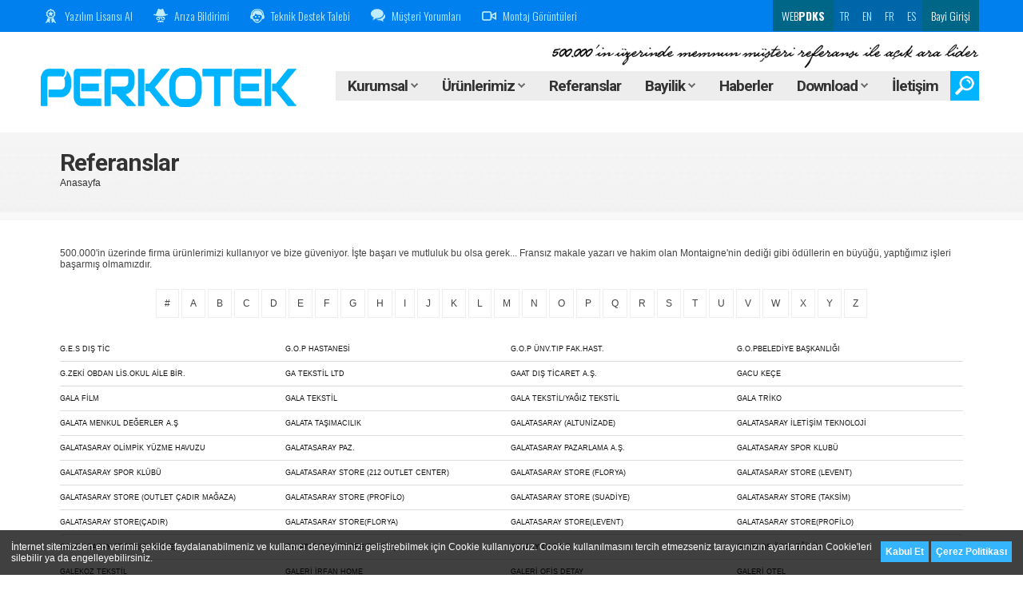

--- FILE ---
content_type: text/html; charset=iso-8859-9
request_url: https://www.perkotek.com/referanslar/G
body_size: 14358
content:
<!DOCTYPE html><html lang="tr"><head>
<script type="text/javascript">
		function consentGrantedAdStorage() {
		// Define dataLayer and the gtag function.
		window.dataLayer = window.dataLayer || [];
		function gtag(){dataLayer.push(arguments);}
		gtag('consent', 'update', {
			'ad_storage': 'granted',
			'ad_user_data': 'granted',
			'ad_personalization': 'granted',
			'analytics_storage': 'granted'
		});
	}
		// Define dataLayer and the gtag function.
	window.dataLayer = window.dataLayer || [];
	function gtag(){dataLayer.push(arguments);}
	// Set default consent to 'denied' as a placeholder
	// Determine actual values based on your own requirements
		gtag('consent', 'default', {
	  'ad_storage': 'denied',
	  'ad_user_data': 'denied',
	  'ad_personalization': 'denied',
	  'analytics_storage': 'denied'
	});
		var script = document.createElement('script');
	script.src = "https://www.googletagmanager.com/gtag/js?id=AW-987854498";
	document.getElementsByTagName('head')[0].appendChild(script);
	window.dataLayer = window.dataLayer || [];

	function gtag(){dataLayer.push(arguments);}
	gtag('js', new Date());
	gtag('set', 'url_passthrough', true);
	gtag('config', 'AW-987854498');
	</script>
<!-- Invoke your consent functions when a user interacts with your banner -->
<!-- Google Tag Manager -->
<script>
	(function(w,d,s,l,i){w[l]=w[l]||[];w[l].push({'gtm.start':
	new Date().getTime(),event:'gtm.js'});var f=d.getElementsByTagName(s)[0],
	j=d.createElement(s),dl=l!='dataLayer'?'&l='+l:'';j.async=true;j.src=
	'https://www.googletagmanager.com/gtm.js?id='+i+dl;f.parentNode.insertBefore(j,f);
	})(window,document,'script','dataLayer','GTM-53ZS7ZW');
</script>
<!-- End Google Tag Manager -->
<!-- Google tag (gtag.js) -->
<script async src="https://www.googletagmanager.com/gtag/js?id=G-4P3NF279X6"></script>
<script>
  window.dataLayer = window.dataLayer || [];
  function gtag(){dataLayer.push(arguments);}
  gtag('js', new Date());

  gtag('config', 'G-4P3NF279X6');
</script><title>Perkotek Referanslar - G</title><meta name="description" content="Perkotek Referanslar - G" /><meta http-equiv="content-type" content="text/html; charset=windows-1254" /><meta http-equiv="content-language" content="tr" /><meta http-equiv=="Cache-Control" content="max-age=31536000" /><meta http-equiv="Expires" content="Sun, 18 Jan 26 06:23:39 +0200" /><meta name="viewport" content="width=device-width, initial-scale=1" /><meta name="Language" content="tr" /><meta name="Robots" content="All" /><meta name="Revisit-after" content="7 days" /><meta name="Verify-v1" content="kzo7Xj8NDAadD1bpPN4VyvXTLeInLc6Utiu9zfQG39c=" /><meta name="Msvalidate.01" content="C40DD5C17F80D2538503CBA05691CC3F" /><link rel="canonical" href="https://www.perkotek.com/referanslar/G" /><link rel="shortcut icon" href="https://cdn.perkotek.com/favicon.png" /><link rel="preload" href="https://cdn.perkotek.com/css/style2021.css?rand=5434" as="style" onload="this.rel='stylesheet'"><style type="text/css">body{visibility:hidden;}</style><base href="https://www.perkotek.com/" /><script type="application/ld+json"> {  "@context":"http://schema.org",  "@type":"Organization",  "name":"Perkotek A.Ş",  "url":"https://www.perkotek.com/",  "logo":"https://cdn.perkotek.com/images/logo_perkotekYeniLogo.png",  "sameAs":[  "https://www.facebook.com/perkotek",  "https://www.x.com/perkotek",  "https://www.pinterest.com/perkotek",  "https://www.instagram.com/perkotek",  "https://www.youtube.com/channel/UChxRFzKn9Vq-71GzItRCbDQ",  "https://www.linkedin.com/in/perkotek"  ]  } </script></head><body onload="$('body').css('visibility','visible')"><!-- Google Tag Manager (noscript) -->
<noscript><iframe src="https://www.googletagmanager.com/ns.html?id=GTM-53ZS7ZW"
height="0" width="0" style="display:none;visibility:hidden"></iframe></noscript>
<!-- End Google Tag Manager (noscript) -->
<div id="onscrlBtn" onclick="$('html, body').animate({scrollTop:0},'fast');"><img src="images/spacer.gif" data-src="images/icon_scrollTopBtn.png" width="26" height="14" alt="perkotek.com" /></div><div class="popupCloser"></div><div class="popupKurumsal"><div></div><ul><li><a href="https://www.perkotek.com/firma-profili">Firma Profili</a></li><li><a href="https://www.perkotek.com/basari-hikayeleri">Başarı Hikayeleri</a></li><li><a href="https://www.perkotek.com/neden-biz">Neden Biz ?</a></li><li><a href="https://www.perkotek.com/markalar-distributorlukler">Markalar & Distribütörlükler</a></li><li><a href="https://www.perkotek.com/insan-kaynaklari">İnsan Kaynakları</a></li></ul></div><div class="popupBayilik"><div></div><ul><li><a href="javascript:;" onclick="resellerMenu();">Bayi Girişi</a></li><li><a href="https://www.perkotek.com/bayilik-basvurusu">Bayilik Başvurusu</a></li></ul></div><div class="popupDownload"><div></div><ul><li><a href="https://www.perkotek.com/urun-yazilimlari">Ürün Yazılımları</a></li><li><a href="https://www.perkotek.com/kullanim-kilavuzlari">Kullanım Kılavuzları</a></li><li><a href="https://www.perkotek.com/urun-brosurleri">Ürün Broşürleri</a></li><li><a href="https://www.perkotek.com/kalite-belgeleri">Kalite Belgeleri</a></li><li><a href="https://www.perkotek.com/sartnameler">Şartnameler</a></li></ul></div><div class="popupMenu"><div><div class="row"><div class="cell cell-right"><div class="mask-1"></div><div class="mask-2"></div><a href="https://www.perkotek.com/personel-devam-kontrol-sistemleri" class="title"><b>Personel Devam Kontrol Sistemleri</b></a><div style="width:0; height:6px;"></div><a href="https://www.perkotek.com/avuc-ici-damar-izi-tanima-sistemi" class="plnk"><span>&rsaquo; </span><span>Avuç İçi Damar İzi Tanıma Sistemi</span></a><a href="https://www.perkotek.com/yuz-tanima-terminalleri" class="plnk"><span>&rsaquo; </span><span>Yüz Tanıma Terminalleri</span></a><a href="https://www.perkotek.com/parmak-izi-okuma" class="plnk"><span>&rsaquo; </span><span>Parmak İzi Terminalleri</span></a><a href="https://www.perkotek.com/barkodlu-proximity-terminalleri" class="plnk"><span>&rsaquo; </span><span>Barkodlu Proximity Terminalleri</span></a><a href="https://www.perkotek.com/kart-basma-saatleri" class="plnk"><span>&rsaquo; </span><span>Kart Basma Saatleri</span></a><a href="https://www.perkotek.com/personel-devam-kontrol-yazilimi" class="plnk"><span>&rsaquo; </span><span>Personel Devam Kontrol Yazılımı</span></a></div><div class="cell cell-right"><a href="https://www.perkotek.com/kapi-acma-sistemleri" class="title"><b>Kapı Açma Sistemleri</b></a><div style="width:0; height:6px;"></div><a href="https://www.perkotek.com/yuz-tanima-ile-kapi-acma-sistemleri" class="plnk"><span>&rsaquo; </span><span>Yüz Tanıma İle Kapı Açma Sistemleri</span></a><a href="https://www.perkotek.com/parmak-izi-ile-kapi-acma-sistemleri" class="plnk"><span>&rsaquo; </span><span>Parmak İzi İle Kapı Açma Sistemleri</span></a><a href="https://www.perkotek.com/kartli---sifre-ile-kapi-acma-sistemleri" class="plnk"><span>&rsaquo; </span><span>Kartlı & Şifre İle Kapı Açma Sistemleri</span></a><a href="https://www.perkotek.com/gecis-kontrol-yazilimi" class="plnk"><span>&rsaquo; </span><span>Geçiş Kontrol Yazılımı</span></a><a href="https://www.perkotek.com/kilitler" class="plnk"><span>&rsaquo; </span><span>Kilitler</span></a><a href="https://www.perkotek.com/otel-kapi-kilit-sistemleri" class="plnk"><span>&rsaquo; </span><span>Otel Kapı Kilit Sistemleri</span></a></div><div class="cell cell-right"><a href="https://www.perkotek.com/takip-sistemleri" class="title"><b>Takip Sistemleri</b></a><div style="width:0; height:6px;"></div><a href="https://www.perkotek.com/asansor-kat-yetkilendirme-sistemleri" class="plnk"><span>&rsaquo; </span><span>Asansör Kat Yetkilendirme Sistemleri</span></a><a href="https://www.perkotek.com/yemekhane-takip-sistemi" class="plnk"><span>&rsaquo; </span><span>Yemekhane Takip Sistemi</span></a><a href="https://www.perkotek.com/uye-takip-sistemi" class="plnk"><span>&rsaquo; </span><span>Üye Takip Sistemi</span></a><a href="https://www.perkotek.com/tuvalet-takip-sistemi" class="plnk"><span>&rsaquo; </span><span>Tuvalet Takip Sistemi</span></a><a href="https://www.perkotek.com/ogrenci-takip-sistemi" class="plnk"><span>&rsaquo; </span><span>Öğrenci Takip Sistemi</span></a><a href="https://www.perkotek.com/minibus-takip-sistemi-422" class="plnk"><span>&rsaquo; </span><span>Minibüs Takip Sistemi</span></a></div><div class="cell cell-right"><a href="https://www.perkotek.com/magaza-urun-koruma-sistemleri" class="title"><b>Mağaza Ürün Koruma Sistemleri</b></a><div style="width:0; height:6px;"></div><a href="https://www.perkotek.com/akusto-manyetik-magaza-urun-koruma-sistemleri" class="plnk"><span>&rsaquo; </span><span>Akusto Manyetik Mağaza Ürün Koruma Sistemleri</span></a><a href="https://www.perkotek.com/rf-magaza-urun-koruma-sistemleri" class="plnk"><span>&rsaquo; </span><span>RF Mağaza Ürün Koruma Sistemleri</span></a><a href="https://www.perkotek.com/magaza-urun-koruma-sistemi" class="plnk"><span>&rsaquo; </span><span>Mağaza Ürün Koruma Sistemi</span></a></div><div class="cell"><a href="https://www.perkotek.com/bekci-tur-sistemleri" class="title"><b>Bekçi Tur Sistemleri</b></a><div style="width:0; height:6px;"></div><a href="https://www.perkotek.com/bilgisayar-baglantili-guvenlik-devriye-kontrol-sistemleri" class="plnk"><span>&rsaquo; </span><span>Bilgisayar Bağlantılı Güvenlik Devriye Kontrol Sistemleri</span></a><div style="width:0; height:12px;"></div><a href="https://www.perkotek.com/kart-yazicilar" class="title"><b>Kart Yazıcılar</b></a><div style="width:0; height:6px;"></div><a href="https://www.perkotek.com/tek-yuze-baski-yapabilen-yazicilar" class="plnk"><span>&rsaquo; </span><span>Tek Yüze Baskı Yapabilen Yazıcılar</span></a><a href="https://www.perkotek.com/cift-yuze-baski-yapabilen-yazicilar" class="plnk"><span>&rsaquo; </span><span>Çift Yüze Baskı Yapabilen Yazıcılar</span></a><a href="https://www.perkotek.com/sarf-malzemeler" class="plnk"><span>&rsaquo; </span><span>Sarf Malzemeler</span></a></div></div><div class="row"><div class="cell cell-top-right"><div style="width:0; height:12px;"></div><a href="https://www.perkotek.com/otopark-bariyer-sistemleri" class="title"><b>Otopark Bariyer Sistemleri</b></a><div style="width:0; height:6px;"></div><a href="https://www.perkotek.com/avax-otopark-bariyerleri" class="plnk"><span>&rsaquo; </span><span>Kollu Otopark Bariyerleri</span></a><a href="https://www.perkotek.com/plaka-tanima-sistemi-pts-anpr" class="plnk"><span>&rsaquo; </span><span>Plaka Tanıma Sistemi PTS ANPR</span></a><a href="https://www.perkotek.com/ogs-hgs-otopark-arac-tanima-sistemi" class="plnk"><span>&rsaquo; </span><span>Otopark OGS-HGS Sistemleri</span></a><a href="https://www.perkotek.com/akordiyon-bariyerler" class="plnk"><span>&rsaquo; </span><span>Akordiyon Bariyerler</span></a><a href="https://www.perkotek.com/yana-kayar-kapi-motoru" class="plnk"><span>&rsaquo; </span><span>Yana Kayar Kapı Motoru</span></a><a href="https://www.perkotek.com/mantar-bariyer-sistemleri" class="plnk"><span>&rsaquo; </span><span>Mantar Bariyer Sistemleri</span></a><a href="https://www.perkotek.com/road-blocker-bariyer-sistemleri" class="plnk"><span>&rsaquo; </span><span>Road Blocker Sistemleri</span></a><a href="https://www.perkotek.com/arac-alti-arama-aynasi-574" class="plnk"><span>&rsaquo; </span><span>Araç Altı Arama Aynası</span></a><a href="https://www.perkotek.com/otopark-ucretlendirme-sistemleri" class="plnk"><span>&rsaquo; </span><span>Otopark Ücretlendirme Sistemleri</span></a><a href="https://www.perkotek.com/biletli-otopark-bariyerleri" class="plnk"><span>&rsaquo; </span><span>Biletli Otopark Bariyerleri</span></a><a href="https://www.perkotek.com/cikista-odemeli-ucretli-otopark-sistemi" class="plnk"><span>&rsaquo; </span><span>Çıkışta Ödemeli Ücretli Otopark Sistemi</span></a></div><div class="cell cell-top-right"><div style="width:0; height:12px;"></div><a href="https://www.perkotek.com/turnike-sistemleri" class="title"><b>Turnike Sistemleri</b></a><div style="width:0; height:6px;"></div><a href="https://www.perkotek.com/avax-bel-turnikeleri" class="plnk"><span>&rsaquo; </span><span>3 Kollu Tripod Bel Turnikeleri</span></a><a href="https://www.perkotek.com/avax-boy-turnikeleri" class="plnk"><span>&rsaquo; </span><span>Boy Turnikeleri</span></a><a href="https://www.perkotek.com/avax-vip-turnikeler" class="plnk"><span>&rsaquo; </span><span>VIP - Engelli Geçiş Turnikeleri</span></a><a href="https://www.perkotek.com/avax-hizli-gecis-turnikeleri" class="plnk"><span>&rsaquo; </span><span>Hızlı Geçiş Turnikeleri</span></a><a href="https://www.perkotek.com/avax-hijyen-turnikeleri" class="plnk"><span>&rsaquo; </span><span>Hijyen Turnikeleri</span></a></div><div class="cell cell-top-right"><div style="width:0; height:12px;"></div><a href="https://www.perkotek.com/metal-ust-arama-dedektorleri" class="title"><b>Metal Üst Arama Dedektörleri</b></a><div style="width:0; height:6px;"></div><a href="https://www.perkotek.com/x-ray-bagaj-ve-canta-arama-cihazlari" class="plnk"><span>&rsaquo; </span><span>X-RAY Bagaj ve Çanta Arama Cihazları</span></a><a href="https://www.perkotek.com/kapi-tipi-metal-ust-arama-dedektorleri" class="plnk"><span>&rsaquo; </span><span>Kapı Tipi Metal Üst Arama Dedektörleri</span></a><a href="https://www.perkotek.com/el-tipi-metal-ust-arama-dedektorleri" class="plnk"><span>&rsaquo; </span><span>El Tipi Metal Üst Arama Dedektörleri</span></a></div><div class="cell cell-top-right"><div style="width:0; height:12px;"></div><a href="https://www.perkotek.com/goruntulu-interkom-sistemleri" class="title"><b>Görüntülü İnterkom Sistemleri</b></a><div style="width:0; height:6px;"></div><a href="https://www.perkotek.com/ip-interkom-sistemleri" class="plnk"><span>&rsaquo; </span><span>IP İnterkom Sistemleri</span></a><a href="https://www.perkotek.com/analog-interkom-sistemleri" class="plnk"><span>&rsaquo; </span><span>Analog İnterkom Sistemleri</span></a></div><div class="cell cell-top"><div style="width:0; height:12px;"></div><a href="https://www.perkotek.com/cctv-guvenlik-kamera-sistemleri" class="title"><b>CCTV Güvenlik Kamera Sistemleri</b></a><div style="width:0; height:6px;"></div><a href="https://www.perkotek.com/analog-cctv" class="plnk"><span>&rsaquo; </span><span>Analog CCTV</span></a><a href="https://www.perkotek.com/16-kanal-dvr" class="plnk"><span>&rsaquo; </span><span>16 Kanal DVR</span></a><a href="https://www.perkotek.com/ip-cctv" class="plnk"><span>&rsaquo; </span><span>IP CCTV</span></a><a href="https://www.perkotek.com/monitor" class="plnk"><span>&rsaquo; </span><span>Monitör</span></a><a href="https://www.perkotek.com/aksesuarlar" class="plnk"><span>&rsaquo; </span><span>Aksesuarlar</span></a><a href="https://www.perkotek.com/kontrol-uniteleri-8548" class="plnk"><span>&rsaquo; </span><span>Kontrol Üniteleri</span></a><a href="https://www.perkotek.com/diger-urunler" class="plnk"><span>&rsaquo; </span><span>Diğer Ürünler</span></a><a href="https://www.perkotek.com/diger-urunler-2" class="plnk"><span>&rsaquo; </span><span>Diğer Ürünler 2</span></a><a href="https://www.perkotek.com/one-cikan-urunler" class="plnk"><span>&rsaquo; </span><span>Öne Çıkan Ürünler</span></a></div></div></div></div><div class="popupReseller" style="height:340px;"><form action="https://www.perkotek.com/bayi-girisi/process_login.php" method="post" name="rfrm"><div class="resellerLogin" style="position:relative; height:460px; overflow:hidden;">Kullanıcı Adı<div style="height:6px;"></div><input type="text" name="bayi_kullanici" value="" maxlength="50" autocomplete="off" /><div style="height:16px;"></div>Şifre<div style="height:6px;"></div><input type="password" name="bayi_sifre" value="" maxlength="50" /><div style="height:16px;"></div><div class="g-recaptcha" data-sitekey="6Le2iWUpAAAAAF-6sojvlcD38xkzY8Sg6Zbmx-tZ"></div><div style="height:16px;"></div><button type="submit" class="blue">Giriş Yap!</button><div style="height:16px;"></div><div style="height:10px; border-top:1px solid #EEE;"></div><span style="line-height:2em;"><span style="display:block;">&rsaquo; <a href="javascript:;" class="res-forgot" style="color:#333;">Şifrenizi mi <b><span style="text-decoration:underline;">unuttunuz?</span></b></a></span><span style="display:block;">&rsaquo; <a href="https://www.perkotek.com/bayilik-basvurusu" style="color:#333;">Bayilik için <b><span style="text-decoration:underline;">tıklayınız!</span></b></a></span></span></div></form><form action="https://www.perkotek.com/bayi-girisi/perkotek.php?process=uyelik&subcess=sifremi-unuttum" method="post" name="ffrm"><div class="resellerForgot" style="position:relative; height:460px; overflow:hidden;">Şifrenizi sistemimizde kayıtlı eposta adresinize göndermek için aşağıdaki bilgileri eksiksiz doldurarak formu gönderin!<br /><br />E-posta Adresiniz...<div style="height:6px;"></div><input type="text" name="bayi_eposta" value="" maxlength="50" autocomplete="off" /><div style="height:16px;"></div><div class="g-recaptcha" data-sitekey="6Le2iWUpAAAAAF-6sojvlcD38xkzY8Sg6Zbmx-tZ"></div><div style="height:16px;"></div><button type="submit" class="blue">Yeni Şifremi Gönder!</button><div style="height:16px;"></div><div style="height:10px; border-top:1px solid #EEE;"></div><span style="line-height:2em;"><span style="display:block;">&rsaquo; <a href="javascript:;" class="res-login" style="color:#333;"><b>Geri Dön</b></a></span></span><div style="height:16px;"></div><span style="font-size:11px;">Not: Sistem gönderim sonrası şifrenizi değiştirecektir...</span></div></form></div><div class="popupCaller" style="z-index:9998;"></div><div id="processDiv"></div><div id="blockDiv"></div><div id="blockTableDiv"><table id="blockTable" onclick="closeDialogBox();"><tr><td style="text-align:center;"><div class="dialogBorder"><div class="dialogBack"><div id="dialogTitle"></div><div id="dialogContent"></div><div class="dialogButton"><input type="button" name="button" value="İletiyi Kapat!" onclick="closeDialogBox();" /><input type="hidden" name="targetField" id="targetField" /></div></div></div></td></tr></table></div><div class="headerShadow"></div><div class="header inside"><div class="topButtons"><div class="headerBarLines"><div class="right"><a href="javascript:;" onclick="var script = document.createElement('script'); script.src = 'https://www.google.com/recaptcha/api.js'; document.getElementsByTagName('head')[0].appendChild(script); resellerMenu();" class="right" style="color:#FFF; background:#006688;">&nbsp;Bayi Girişi&nbsp;</a><a href="https://www.perkotek.com/es" class="right" style="background:#0066AA;">ES</a><a href="https://www.perkotek.com/fr" class="right" style="background:#0066AA;">FR</a><a href="https://www.perkotek.com/en" class="right" style="background:#0066AA;">EN</a><a href="https://www.perkotek.com" class="right" style="background:#0066AA;">TR</a><a href="https://webpdks.perkotek.com" target="_blank" rel="noopener" class="right" style="color:#FFF; background:#006688;">&nbsp;WEB<b>PDKS</b>&nbsp;</a></div><div class="left headerBarMenu"><img src="images/spacer.gif" data-src="images/icon_headerIcons_3.png" width="18" height="18" alt="perkotek.com" /><a href="https://www.perkotek.com/lisans" class="left">Yazılım Lisansı Al</a><div class="left">&nbsp;&nbsp;&nbsp;&nbsp;&nbsp;&nbsp;</div><img src="images/spacer.gif" data-src="images/icon_headerIcons_2.png" width="18" height="18" alt="perkotek.com" /><a href="https://www.perkotek.com/ariza-bildirimi" target="_blank" rel="noopener" class="left">Arıza Bildirimi</a><div class="left">&nbsp;&nbsp;&nbsp;&nbsp;&nbsp;&nbsp;</div><img src="images/spacer.gif" data-src="images/icon_headerIcons_5.png" width="18" height="18" alt="perkotek.com" /><a href="https://www.perkotek.com/teknik-destek-talebi" class="left">Teknik Destek Talebi</a><div class="left">&nbsp;&nbsp;&nbsp;&nbsp;&nbsp;&nbsp;</div><img src="images/spacer.gif" data-src="images/icon_headerIcons_6.png" width="18" height="18" alt="perkotek.com" /><a href="https://www.perkotek.com/musteri-yorumlari" class="left">Müşteri Yorumları</a><div class="left">&nbsp;&nbsp;&nbsp;&nbsp;&nbsp;&nbsp;</div><img src="images/spacer.gif" data-src="images/icon_headerIcons_7.png" width="18" height="18" alt="perkotek.com" /><a href="https://www.perkotek.com/montaj-goruntuleri" class="left">Montaj Görüntüleri</a></div><div class="left headerPhoneMenu"><a href="javascript:;" onclick="$('#options-menu').slideDown();"><img src="images/spacer.gif" data-src="images/btn_mobileBtnWhite.png" width="1" height="1" style="width:20px!important; height:auto!important;" alt="perkotek.com" /> Seçenekler</a></div></div></div><div class="kal"><div class="midButtons" style="background:url(images/spacer.gif);"><div><div class="guide"><div class="buttons"><div class="search-bar"><form action="https://www.perkotek.com/arama-sonuclari" class="searchForm" method="post"><input type="text" name="searchWord" id="headerSearchWord" value="" onblur="$('.search-bar').fadeOut(100);" style="background:#EEE!important;" placeholder="Aramak istediğiniz kelimeyi yazınız!" /><button type="submit" style="display:none;"></button></form></div><div style="height:34px;"><img src="images/spacer.gif" data-src="images/text_referansTxt.png" width="540" height="30" style="width:auto!important;" alt="500.000'in üzerinde memnun müşteri referansı ile açık ara lider" title="500.000'in üzerinde memnun müşteri referansı ile açık ara lider" class="headerSignature" /></div><ul class="headerBtns"><li><a href="javascript:;" onclick="if ($('.search-bar').css('display')=='block') { $('.searchForm').submit(); } else { $('.search-bar').fadeIn(100); $('#headerSearchWord').focus(); }"><img src="images/spacer.gif" data-src="images/icon_searchBtn.png" width="24" height="24" alt="perkotek.com" /></a></li><li><a href="https://www.perkotek.com/iletisim">İletişim</a></li><li><a href="javascript:;" onmouseover="$(this).addClass('active'); $('.popupDownload').fadeIn('fast'); $('.popupCloser').fadeIn('fast');">Download <span class="arrow"></span></a></li><li><a href="https://www.perkotek.com/haberler">Haberler</a></li><li><a href="javascript:;" onmouseover="$(this).addClass('active'); $('.popupBayilik').fadeIn('fast'); $('.popupCloser').fadeIn('fast');">Bayilik <span class="arrow"></span></a></li><li><a href="https://www.perkotek.com/referanslar">Referanslar</a></li><li><a href="javascript:;" onmouseover="$(this).addClass('active'); $('.popupMenu').fadeIn('fast'); $('.popupCloser').fadeIn('fast');">Ürünlerimiz <span class="arrow"></span></a></li><li><a href="javascript:;" onmouseover="$(this).addClass('active'); $('.popupKurumsal').fadeIn('fast'); $('.popupCloser').fadeIn('fast');">Kurumsal <span class="arrow"></span></a></li></ul></div><div class="logo"><a href="https://www.perkotek.com" style="position:relative; z-index:2;"><img src="images/logo_perkotekYeniLogo.png" width="320" height="50" alt="Perkotek Devam Kontrol Teknolojileri ve Güvenlik Sistemleri" title="Perkotek Devam Kontrol Teknolojileri ve Güvenlik Sistemleri" style="margin-top:20px;" /></a></div></div></div></div></div><div class="midButtons" style="margin:40px 0 0 0;"><div><div class="guide"></div><div class="link-maps">
					<h1 class="title">Referanslar</h1>
					<div style="width:0; height:1px;"></div>
					<span style="color:#333;">
						<a href="https://www.perkotek.com" style="color:#333;">Anasayfa</a>
					</span>
				</div></div></div></div><div class="clr"></div><div class="content">		<div class="inside">
			<div>
				
				<span style="color:#444;">500.000'in üzerinde firma ürünlerimizi kullanıyor ve bize güveniyor. İşte başarı ve mutluluk bu olsa gerek... Fransız makale yazarı ve hakim olan Montaigne'nin dediği gibi ödüllerin en büyüğü, yaptığımız işleri başarmış olmamızdır.</span><br /><br />
				
				<ul class="refereLinks">
					<li><a href="https://www.perkotek.com/referanslar/0-9">#</a></li>
					<li><a href="https://www.perkotek.com/referanslar/A">A</a></li>
					<li><a href="https://www.perkotek.com/referanslar/B">B</a></li>
					<li><a href="https://www.perkotek.com/referanslar/C">C</a></li>
					<li><a href="https://www.perkotek.com/referanslar/D">D</a></li>
					<li><a href="https://www.perkotek.com/referanslar/E">E</a></li>
					<li><a href="https://www.perkotek.com/referanslar/F">F</a></li>
					<li><a href="https://www.perkotek.com/referanslar/G">G</a></li>
					<li><a href="https://www.perkotek.com/referanslar/H">H</a></li>
					<li><a href="https://www.perkotek.com/referanslar/I">I</a></li>
					<li><a href="https://www.perkotek.com/referanslar/J">J</a></li>
					<li><a href="https://www.perkotek.com/referanslar/K">K</a></li>
					<li><a href="https://www.perkotek.com/referanslar/L">L</a></li>
					<li><a href="https://www.perkotek.com/referanslar/M">M</a></li>
					<li><a href="https://www.perkotek.com/referanslar/N">N</a></li>
					<li><a href="https://www.perkotek.com/referanslar/O">O</a></li>
					<li><a href="https://www.perkotek.com/referanslar/P">P</a></li>
					<li><a href="https://www.perkotek.com/referanslar/Q">Q</a></li>
					<li><a href="https://www.perkotek.com/referanslar/R">R</a></li>
					<li><a href="https://www.perkotek.com/referanslar/S">S</a></li>
					<li><a href="https://www.perkotek.com/referanslar/T">T</a></li>
					<li><a href="https://www.perkotek.com/referanslar/U">U</a></li>
					<li><a href="https://www.perkotek.com/referanslar/V">V</a></li>
					<li><a href="https://www.perkotek.com/referanslar/W">W</a></li>
					<li><a href="https://www.perkotek.com/referanslar/X">X</a></li>
					<li><a href="https://www.perkotek.com/referanslar/Y">Y</a></li>
					<li><a href="https://www.perkotek.com/referanslar/Z">Z</a></li>
				</ul>
				<div class="clr"></div><br />
				
				<div class="refereList">
										<div class="row">					<div class="column"><h3 style="font-size:9px;">G.E.S DIŞ TİC</h3></div>
																				<div class="column"><h3 style="font-size:9px;">G.O.P HASTANESİ</h3></div>
																				<div class="column"><h3 style="font-size:9px;">G.O.P ÜNV.TIP FAK.HAST.</h3></div>
																				<div class="column"><h3 style="font-size:9px;">G.O.PBELEDİYE BAŞKANLIĞI</h3></div>
					</div>										<div class="row">					<div class="column"><h3 style="font-size:9px;">G.ZEKİ OBDAN LİS.OKUL AİLE BİR.</h3></div>
																				<div class="column"><h3 style="font-size:9px;">GA TEKSTİL LTD</h3></div>
																				<div class="column"><h3 style="font-size:9px;">GAAT DIŞ TİCARET A.Ş.</h3></div>
																				<div class="column"><h3 style="font-size:9px;">GACU KEÇE</h3></div>
					</div>										<div class="row">					<div class="column"><h3 style="font-size:9px;">GALA FİLM</h3></div>
																				<div class="column"><h3 style="font-size:9px;">GALA TEKSTİL</h3></div>
																				<div class="column"><h3 style="font-size:9px;">GALA TEKSTİL/YAĞIZ TEKSTİL</h3></div>
																				<div class="column"><h3 style="font-size:9px;">GALA TRİKO</h3></div>
					</div>										<div class="row">					<div class="column"><h3 style="font-size:9px;">GALATA MENKUL DEĞERLER A.Ş</h3></div>
																				<div class="column"><h3 style="font-size:9px;">GALATA TAŞIMACILIK</h3></div>
																				<div class="column"><h3 style="font-size:9px;">GALATASARAY (ALTUNİZADE)</h3></div>
																				<div class="column"><h3 style="font-size:9px;">GALATASARAY İLETİŞİM TEKNOLOJİ</h3></div>
					</div>										<div class="row">					<div class="column"><h3 style="font-size:9px;">GALATASARAY OLİMPİK YÜZME HAVUZU</h3></div>
																				<div class="column"><h3 style="font-size:9px;">GALATASARAY PAZ.</h3></div>
																				<div class="column"><h3 style="font-size:9px;">GALATASARAY PAZARLAMA A.Ş.</h3></div>
																				<div class="column"><h3 style="font-size:9px;">GALATASARAY SPOR KLUBÜ</h3></div>
					</div>										<div class="row">					<div class="column"><h3 style="font-size:9px;">GALATASARAY SPOR KLÜBÜ</h3></div>
																				<div class="column"><h3 style="font-size:9px;">GALATASARAY STORE (212 OUTLET CENTER)</h3></div>
																				<div class="column"><h3 style="font-size:9px;">GALATASARAY STORE (FLORYA)</h3></div>
																				<div class="column"><h3 style="font-size:9px;">GALATASARAY STORE (LEVENT)</h3></div>
					</div>										<div class="row">					<div class="column"><h3 style="font-size:9px;">GALATASARAY STORE (OUTLET ÇADIR MAĞAZA)</h3></div>
																				<div class="column"><h3 style="font-size:9px;">GALATASARAY STORE (PROFİLO)</h3></div>
																				<div class="column"><h3 style="font-size:9px;">GALATASARAY STORE (SUADİYE)</h3></div>
																				<div class="column"><h3 style="font-size:9px;">GALATASARAY STORE (TAKSİM)</h3></div>
					</div>										<div class="row">					<div class="column"><h3 style="font-size:9px;">GALATASARAY STORE(ÇADIR)</h3></div>
																				<div class="column"><h3 style="font-size:9px;">GALATASARAY STORE(FLORYA)</h3></div>
																				<div class="column"><h3 style="font-size:9px;">GALATASARAY STORE(LEVENT)</h3></div>
																				<div class="column"><h3 style="font-size:9px;">GALATASARAY STORE(PROFİLO)</h3></div>
					</div>										<div class="row">					<div class="column"><h3 style="font-size:9px;">GALATASARAY STORE(SUADİYE)</h3></div>
																				<div class="column"><h3 style="font-size:9px;">GALATASARAY STORE(TAKSİM)</h3></div>
																				<div class="column"><h3 style="font-size:9px;">GALAXY CASİNO</h3></div>
																				<div class="column"><h3 style="font-size:9px;">GALEKOS ÖZEL EĞİTİM</h3></div>
					</div>										<div class="row">					<div class="column"><h3 style="font-size:9px;">GALEKOZ TEKSTİL</h3></div>
																				<div class="column"><h3 style="font-size:9px;">GALERİ İRFAN HOME</h3></div>
																				<div class="column"><h3 style="font-size:9px;">GALERİ OFİS DETAY</h3></div>
																				<div class="column"><h3 style="font-size:9px;">GALERİ OTEL</h3></div>
					</div>										<div class="row">					<div class="column"><h3 style="font-size:9px;">GALERİA AVM</h3></div>
																				<div class="column"><h3 style="font-size:9px;">GAMA HOLDİNG</h3></div>
																				<div class="column"><h3 style="font-size:9px;">GAMZE TEKSTİL</h3></div>
																				<div class="column"><h3 style="font-size:9px;">GAP ELEKTRİK VE TELEKOM MALZ.SATIŞ VE TAAH.LTD.ŞTİ</h3></div>
					</div>										<div class="row">					<div class="column"><h3 style="font-size:9px;">GAP GÜNEYDOĞU TEKSTİL</h3></div>
																				<div class="column"><h3 style="font-size:9px;">GARAJ MOBİL TEKNOLOJİ SAN. VE TİC.A.Ş.</h3></div>
																				<div class="column"><h3 style="font-size:9px;">GARANTİ ELEKTRONİK BİL. ZAMAN KONT.</h3></div>
																				<div class="column"><h3 style="font-size:9px;">GARANTİ FATURA</h3></div>
					</div>										<div class="row">					<div class="column"><h3 style="font-size:9px;">GARANTİ GİYİM</h3></div>
																				<div class="column"><h3 style="font-size:9px;">GARANTİ İŞ OTO</h3></div>
																				<div class="column"><h3 style="font-size:9px;">GARANTİ RAF VE DELTARAF</h3></div>
																				<div class="column"><h3 style="font-size:9px;">GARANTİ ULUSLARARASI İNŞAAT VE TAAH.LTD.ŞTİ.</h3></div>
					</div>										<div class="row">					<div class="column"><h3 style="font-size:9px;">GARANTİA GÜVENLİK</h3></div>
																				<div class="column"><h3 style="font-size:9px;">GARDEN RUSTIC SİTE</h3></div>
																				<div class="column"><h3 style="font-size:9px;">GARDENART BAHÇE MOBİLYALARI SAN.VE TİC.LTD.ŞTİ</h3></div>
																				<div class="column"><h3 style="font-size:9px;">GARDENYA 7/1 42 A ADA YÖNETİMİ</h3></div>
					</div>										<div class="row">					<div class="column"><h3 style="font-size:9px;">GARDENYA EVLERİ</h3></div>
																				<div class="column"><h3 style="font-size:9px;">GARDENYA PLAZA 3</h3></div>
																				<div class="column"><h3 style="font-size:9px;">GARDENYA PLAZA YÖNETİMİ</h3></div>
																				<div class="column"><h3 style="font-size:9px;">GARİBALDİ TEKSTİL</h3></div>
					</div>										<div class="row">					<div class="column"><h3 style="font-size:9px;">GARİBOĞLU ŞİRK.GRUBU</h3></div>
																				<div class="column"><h3 style="font-size:9px;">GARP LİNYİTLERİ İŞL. MÜES. MÜD</h3></div>
																				<div class="column"><h3 style="font-size:9px;">GARP LİNYİTLERİ İŞLETME MÜESSESESİ MÜDÜRLÜĞÜ</h3></div>
																				<div class="column"><h3 style="font-size:9px;">GATA / ANKARA</h3></div>
					</div>										<div class="row">					<div class="column"><h3 style="font-size:9px;">GATA TEKSTİL</h3></div>
																				<div class="column"><h3 style="font-size:9px;">GATA/ANKARA</h3></div>
																				<div class="column"><h3 style="font-size:9px;">GATAB</h3></div>
																				<div class="column"><h3 style="font-size:9px;">GATAB (GÜNEY ANTALYA TURİZM)</h3></div>
					</div>										<div class="row">					<div class="column"><h3 style="font-size:9px;">GATAB/GÜNEY ANTALYA KEMER ANTALYA</h3></div>
																				<div class="column"><h3 style="font-size:9px;">GATE İNŞAAT</h3></div>
																				<div class="column"><h3 style="font-size:9px;">GATESER BİLG.</h3></div>
																				<div class="column"><h3 style="font-size:9px;">GAYRET MAKİNA</h3></div>
					</div>										<div class="row">					<div class="column"><h3 style="font-size:9px;">GAZANFER BİLGE YURDU/KARAMÜRSEL</h3></div>
																				<div class="column"><h3 style="font-size:9px;">GAZDAŞ</h3></div>
																				<div class="column"><h3 style="font-size:9px;">GAZENFER BİLGE YURDU/KARAMÜRSEL</h3></div>
																				<div class="column"><h3 style="font-size:9px;">GAZİ HASTANESİ</h3></div>
					</div>										<div class="row">					<div class="column"><h3 style="font-size:9px;">GAZİ TEKSTİL</h3></div>
																				<div class="column"><h3 style="font-size:9px;">GAZİ ÜNİVERSİTESİ UZAKTAN EĞİTİM MESLEK YÜKSEKOKUL</h3></div>
																				<div class="column"><h3 style="font-size:9px;">GAZİANTEP ASAYİŞ ŞB.MÜD</h3></div>
																				<div class="column"><h3 style="font-size:9px;">GAZİANTEP ASAYİŞ ŞUBE MÜDÜRLÜĞÜ</h3></div>
					</div>										<div class="row">					<div class="column"><h3 style="font-size:9px;">GAZİANTEP ET KOMBİNANSI</h3></div>
																				<div class="column"><h3 style="font-size:9px;">GAZİANTEP TEYAŞ 12.İLETİM TESİS VE İŞL.MÜDÜRLÜ</h3></div>
																				<div class="column"><h3 style="font-size:9px;">GAZİANTEP ÜNİV ARŞ. PROJ.</h3></div>
																				<div class="column"><h3 style="font-size:9px;">GAZİANTEP YURTKUR</h3></div>
					</div>										<div class="row">					<div class="column"><h3 style="font-size:9px;">GAZİOĞLU ÜÇLER PAS.</h3></div>
																				<div class="column"><h3 style="font-size:9px;">GAZİOSMANPAŞA BELEDİYESİ</h3></div>
																				<div class="column"><h3 style="font-size:9px;">GAZİOSMANPAŞA ÜNV.TIP FAKÜLTESİ HASTANESİ</h3></div>
																				<div class="column"><h3 style="font-size:9px;">GBH TEKSTİL</h3></div>
					</div>										<div class="row">					<div class="column"><h3 style="font-size:9px;">GBS GLOBAL BİLİŞİM SİSTEMLERİ VE YAZILIM  SAN.TİC.</h3></div>
																				<div class="column"><h3 style="font-size:9px;">GÇE METAL</h3></div>
																				<div class="column"><h3 style="font-size:9px;">GÇS METAL</h3></div>
																				<div class="column"><h3 style="font-size:9px;">GÇS METAL ÇATI İZALOSYON</h3></div>
					</div>										<div class="row">					<div class="column"><h3 style="font-size:9px;">GD GAZETE DERGİ</h3></div>
																				<div class="column"><h3 style="font-size:9px;">GEBECİLER ALEMİNYUM DOĞRAMA/YUNUS GEBECİ</h3></div>
																				<div class="column"><h3 style="font-size:9px;">GEBİT BİLGİSAYAR SAN.TİC.LTD.ŞTİ.</h3></div>
																				<div class="column"><h3 style="font-size:9px;">GEBZE KONTROPLAK</h3></div>
					</div>										<div class="row">					<div class="column"><h3 style="font-size:9px;">GEBZE ORGANİZE SANAYİ BÖLGESİ</h3></div>
																				<div class="column"><h3 style="font-size:9px;">GEBZE ÖĞRETMEN EVİ</h3></div>
																				<div class="column"><h3 style="font-size:9px;">GECEM AYDINLATMA</h3></div>
																				<div class="column"><h3 style="font-size:9px;">GEÇEN KUYUMCULUK</h3></div>
					</div>										<div class="row">					<div class="column"><h3 style="font-size:9px;">GEDİZLER MOTORLU ARAÇLAR</h3></div>
																				<div class="column"><h3 style="font-size:9px;">GEDİZLER OTO</h3></div>
																				<div class="column"><h3 style="font-size:9px;">GEDİZLER OTO (DOLAPDERE)</h3></div>
																				<div class="column"><h3 style="font-size:9px;">GEDİZLER OTOMOTİV</h3></div>
					</div>										<div class="row">					<div class="column"><h3 style="font-size:9px;">GEFCO LOJİSTİK</h3></div>
																				<div class="column"><h3 style="font-size:9px;">GEL BUL KAĞITÇILIK MATBAACILIK SAN.VE TİC.A.Ş.</h3></div>
																				<div class="column"><h3 style="font-size:9px;">GELBUL KAĞITÇILIK</h3></div>
																				<div class="column"><h3 style="font-size:9px;">GELBUL MATBAACILIK</h3></div>
					</div>										<div class="row">					<div class="column"><h3 style="font-size:9px;">GELECEK OTOMOTİV</h3></div>
																				<div class="column"><h3 style="font-size:9px;">GELENAY TEKSTİL</h3></div>
																				<div class="column"><h3 style="font-size:9px;">GELGİT TEKNOLOJİLERİ</h3></div>
																				<div class="column"><h3 style="font-size:9px;">GELİBOLU ASKERİ FAB.</h3></div>
					</div>										<div class="row">					<div class="column"><h3 style="font-size:9px;">GELİBOLU ASKERİ FABRİKASI</h3></div>
																				<div class="column"><h3 style="font-size:9px;">GELİBOLU OSMANLI MUTFAĞI</h3></div>
																				<div class="column"><h3 style="font-size:9px;">GELİN TEKSTİL</h3></div>
																				<div class="column"><h3 style="font-size:9px;">GELİŞİM AMBALAJ</h3></div>
					</div>										<div class="row">					<div class="column"><h3 style="font-size:9px;">GELİŞİM BİLGİSAYAR</h3></div>
																				<div class="column"><h3 style="font-size:9px;">GELİŞİM ELEKTRİK</h3></div>
																				<div class="column"><h3 style="font-size:9px;">GELİŞİM ELEKTRONİK</h3></div>
																				<div class="column"><h3 style="font-size:9px;">GELİŞİM OFSET</h3></div>
					</div>										<div class="row">					<div class="column"><h3 style="font-size:9px;">GELPA GELİŞİM (SARIYER)</h3></div>
																				<div class="column"><h3 style="font-size:9px;">GELPA GELİŞİM A.Ş.</h3></div>
																				<div class="column"><h3 style="font-size:9px;">GELPA GELİŞİM EV ALET.</h3></div>
																				<div class="column"><h3 style="font-size:9px;">GEM DERİ</h3></div>
					</div>										<div class="row">					<div class="column"><h3 style="font-size:9px;">GEMAK</h3></div>
																				<div class="column"><h3 style="font-size:9px;">GEMİ KAYA İNŞAAT</h3></div>
																				<div class="column"><h3 style="font-size:9px;">GEMİ KAYA İNŞAAT (DUZDAĞ OTEL)</h3></div>
																				<div class="column"><h3 style="font-size:9px;">GEMİKAYA İNŞAAT</h3></div>
					</div>										<div class="row">					<div class="column"><h3 style="font-size:9px;">GEMİNİ BÜRO SİST.</h3></div>
																				<div class="column"><h3 style="font-size:9px;">GEMKO TEKSTİL</h3></div>
																				<div class="column"><h3 style="font-size:9px;">GEMLİK BELEDİYESİ</h3></div>
																				<div class="column"><h3 style="font-size:9px;">GEMOD TEKSTİL</h3></div>
					</div>										<div class="row">					<div class="column"><h3 style="font-size:9px;">GEMONT A.Ş./İSKENDERUN ŞB.</h3></div>
																				<div class="column"><h3 style="font-size:9px;">GEMONT A.Ş./İZMİT ŞUBE</h3></div>
																				<div class="column"><h3 style="font-size:9px;">GEMONT ENDÜSTRİYEL</h3></div>
																				<div class="column"><h3 style="font-size:9px;">GEMTAC GEMİ</h3></div>
					</div>										<div class="row">					<div class="column"><h3 style="font-size:9px;">GEN TEKSTİL</h3></div>
																				<div class="column"><h3 style="font-size:9px;">GEN/AS ASANSÖRLERİ/SUAT GENÇ</h3></div>
																				<div class="column"><h3 style="font-size:9px;">GENCAL KARDEŞLER</h3></div>
																				<div class="column"><h3 style="font-size:9px;">GENÇ CANBAZ TEKSTİL</h3></div>
					</div>										<div class="row">					<div class="column"><h3 style="font-size:9px;">GENÇ DEĞİRMEN MAK.</h3></div>
																				<div class="column"><h3 style="font-size:9px;">GENÇ DOĞAN DERİCİLİK</h3></div>
																				<div class="column"><h3 style="font-size:9px;">GENÇ GRUP OTOMOTİV</h3></div>
																				<div class="column"><h3 style="font-size:9px;">GENÇ HİPERMARKET</h3></div>
					</div>										<div class="row">					<div class="column"><h3 style="font-size:9px;">GENÇ MEDYA</h3></div>
																				<div class="column"><h3 style="font-size:9px;">GENÇ SPOR MALZEMELERİ GİYİM SAN. ve DIŞ.TİC.LTD.ŞT</h3></div>
																				<div class="column"><h3 style="font-size:9px;">GENÇ TEKSTİL</h3></div>
																				<div class="column"><h3 style="font-size:9px;">GENÇ YILDIZ KONFEKSİYON</h3></div>
					</div>										<div class="row">					<div class="column"><h3 style="font-size:9px;">GENÇAĞ ÇORAP</h3></div>
																				<div class="column"><h3 style="font-size:9px;">GENÇAY İNŞAAT</h3></div>
																				<div class="column"><h3 style="font-size:9px;">GENÇCELL İLETİŞİM</h3></div>
																				<div class="column"><h3 style="font-size:9px;">GENÇDOĞAN DERİCİLİK</h3></div>
					</div>										<div class="row">					<div class="column"><h3 style="font-size:9px;">GENÇLER ANAHTAR</h3></div>
																				<div class="column"><h3 style="font-size:9px;">GENÇLER TEKS.</h3></div>
																				<div class="column"><h3 style="font-size:9px;">GENÇLER TEKSTİL</h3></div>
																				<div class="column"><h3 style="font-size:9px;">GENÇLERBİRLİĞİ SPOR KLUBÜ</h3></div>
					</div>										<div class="row">					<div class="column"><h3 style="font-size:9px;">GENÇLERBİRLİĞİ SPOR KLÜBÜ</h3></div>
																				<div class="column"><h3 style="font-size:9px;">GENÇLİK EĞİTİM SPOR İL MÜDÜRLÜĞÜ</h3></div>
																				<div class="column"><h3 style="font-size:9px;">GENEL ELEK.VE OTOM.</h3></div>
																				<div class="column"><h3 style="font-size:9px;">GENEL ELEKTRİK AYDINLATMA</h3></div>
					</div>										<div class="row">					<div class="column"><h3 style="font-size:9px;">GENEL ELEKTRONİK</h3></div>
																				<div class="column"><h3 style="font-size:9px;">GENEL KURMAY BAŞK.GES KOM.</h3></div>
																				<div class="column"><h3 style="font-size:9px;">GENEL KURMAY BAŞKANLIĞI GES KOMUTANLIĞI</h3></div>
																				<div class="column"><h3 style="font-size:9px;">GENEL MAKİNA</h3></div>
					</div>										<div class="row">					<div class="column"><h3 style="font-size:9px;">GENEL MOTOR MAKİNA</h3></div>
																				<div class="column"><h3 style="font-size:9px;">GENELİOĞLU İNŞAAT</h3></div>
																				<div class="column"><h3 style="font-size:9px;">GENELKURMAY BAŞKANLIĞI GES KOMUTANLIĞI</h3></div>
																				<div class="column"><h3 style="font-size:9px;">GENELSAN GÜV.SİST</h3></div>
					</div>										<div class="row">					<div class="column"><h3 style="font-size:9px;">GENERAL TEKSTİL</h3></div>
																				<div class="column"><h3 style="font-size:9px;">GENERALİ SİGORTA</h3></div>
																				<div class="column"><h3 style="font-size:9px;">GENETİKS SAĞLIK</h3></div>
																				<div class="column"><h3 style="font-size:9px;">GENETTİ MAĞAZACILIK</h3></div>
					</div>										<div class="row">					<div class="column"><h3 style="font-size:9px;">GENMAR AŞ.</h3></div>
																				<div class="column"><h3 style="font-size:9px;">GENMAR TİCARET</h3></div>
																				<div class="column"><h3 style="font-size:9px;">GENOSİS GENEL OTOMASYON SİSTEMLERİ</h3></div>
																				<div class="column"><h3 style="font-size:9px;">GENTA İŞ GÜV.</h3></div>
					</div>										<div class="row">					<div class="column"><h3 style="font-size:9px;">GENTAŞ BOLU LAMİNE LİF LEVHA ENTEGRE</h3></div>
																				<div class="column"><h3 style="font-size:9px;">GENTRA DAĞITIM</h3></div>
																				<div class="column"><h3 style="font-size:9px;">GENYAP SADABAT SİTESİ</h3></div>
																				<div class="column"><h3 style="font-size:9px;">GEODUVAR İNŞAAT</h3></div>
					</div>										<div class="row">					<div class="column"><h3 style="font-size:9px;">GEOTEK LTD.ŞTİ.</h3></div>
																				<div class="column"><h3 style="font-size:9px;">GEPA GÜV.ELEKTRİK</h3></div>
																				<div class="column"><h3 style="font-size:9px;">GEPA TAVUKÇULUK</h3></div>
																				<div class="column"><h3 style="font-size:9px;">GERALİ İNŞ.TUR.SAN.TİC.LTD.ŞTİ.</h3></div>
					</div>										<div class="row">					<div class="column"><h3 style="font-size:9px;">GERÇEK KOZMETİK</h3></div>
																				<div class="column"><h3 style="font-size:9px;">GERÇEK OTOMOBİLCİLİK</h3></div>
																				<div class="column"><h3 style="font-size:9px;">GEREDE KOZA DERİ</h3></div>
																				<div class="column"><h3 style="font-size:9px;">GEREDE YURT MÜDÜRLÜĞÜ</h3></div>
					</div>										<div class="row">					<div class="column"><h3 style="font-size:9px;">GERMEN ELEKTRONİK SAN.VE TİC.LTD.ŞTİ.</h3></div>
																				<div class="column"><h3 style="font-size:9px;">GES DIŞ TİCARET</h3></div>
																				<div class="column"><h3 style="font-size:9px;">GES KOMUTANLIĞI</h3></div>
																				<div class="column"><h3 style="font-size:9px;">GES TEKSTİL</h3></div>
					</div>										<div class="row">					<div class="column"><h3 style="font-size:9px;">GESMA TEKSTİL</h3></div>
																				<div class="column"><h3 style="font-size:9px;">GEVAŞ BELEDİYESİ</h3></div>
																				<div class="column"><h3 style="font-size:9px;">GEYVE BEYKAN TURİZM İNŞAAT</h3></div>
																				<div class="column"><h3 style="font-size:9px;">GEZER TİCARET/ALİHAN GEZER</h3></div>
					</div>										<div class="row">					<div class="column"><h3 style="font-size:9px;">GEZİCİ TEKSTİL</h3></div>
																				<div class="column"><h3 style="font-size:9px;">GFK BİLEŞİM</h3></div>
																				<div class="column"><h3 style="font-size:9px;">GFS KÜRESEL YAZILIM</h3></div>
																				<div class="column"><h3 style="font-size:9px;">GIDA BANKASI</h3></div>
					</div>										<div class="row">					<div class="column"><h3 style="font-size:9px;">GİDER TEKSTİL</h3></div>
																				<div class="column"><h3 style="font-size:9px;">GİEM ELEKTRONİK</h3></div>
																				<div class="column"><h3 style="font-size:9px;">GİEM GÜVENLİK</h3></div>
																				<div class="column"><h3 style="font-size:9px;">GİLAN DERİ</h3></div>
					</div>										<div class="row">					<div class="column"><h3 style="font-size:9px;">GİMSAN</h3></div>
																				<div class="column"><h3 style="font-size:9px;">GİMSAN BAĞLANTI ELEMANLARI</h3></div>
																				<div class="column"><h3 style="font-size:9px;">GİMSAN VİDA</h3></div>
																				<div class="column"><h3 style="font-size:9px;">GİNTEM KATI ATIK.</h3></div>
					</div>										<div class="row">					<div class="column"><h3 style="font-size:9px;">GİRAY MUTLU TEKSTİL</h3></div>
																				<div class="column"><h3 style="font-size:9px;">GİRESUN GÖĞÜS HAST.HAST.</h3></div>
																				<div class="column"><h3 style="font-size:9px;">GİRESUN İL KONTROL LABARATUAR MÜDÜRLÜĞÜ</h3></div>
																				<div class="column"><h3 style="font-size:9px;">GİRESUN KIZILAY KAN İSTA.</h3></div>
					</div>										<div class="row">					<div class="column"><h3 style="font-size:9px;">GİRESUN KIZILAY KAN MERKEZİ</h3></div>
																				<div class="column"><h3 style="font-size:9px;">GİRESUN MÜZESİ</h3></div>
																				<div class="column"><h3 style="font-size:9px;">GİRESUN ÖZEL ADA HASTANESİ</h3></div>
																				<div class="column"><h3 style="font-size:9px;">GİRESUN SGK İL MÜDÜRLÜĞÜ</h3></div>
					</div>										<div class="row">					<div class="column"><h3 style="font-size:9px;">GİRGİNLER PLASTİK KALIP</h3></div>
																				<div class="column"><h3 style="font-size:9px;">GİRİŞİM İNŞAAT OTO.TUR.SAN.TİC.LTD.ŞTİ.(KELEŞ İNŞA</h3></div>
																				<div class="column"><h3 style="font-size:9px;">GİRİŞİM MAKİNA</h3></div>
																				<div class="column"><h3 style="font-size:9px;">GİRİŞİM PAZARLAMA</h3></div>
					</div>										<div class="row">					<div class="column"><h3 style="font-size:9px;">GİRNE BELEDİYESİ</h3></div>
																				<div class="column"><h3 style="font-size:9px;">GİS GÜVENLİK</h3></div>
																				<div class="column"><h3 style="font-size:9px;">GİSAD DIŞ TİC.</h3></div>
																				<div class="column"><h3 style="font-size:9px;">GİZEM EVLER YAPI KOOPERATİFİ</h3></div>
					</div>										<div class="row">					<div class="column"><h3 style="font-size:9px;">GİZEM TEKSTİL</h3></div>
																				<div class="column"><h3 style="font-size:9px;">GİZLİ BAHÇE KONAKLARI/ESKİŞEHİR</h3></div>
																				<div class="column"><h3 style="font-size:9px;">GİZLİ BAHÇE MANZARA KONAKLARI</h3></div>
																				<div class="column"><h3 style="font-size:9px;">GKN ESKİŞEHİR</h3></div>
					</div>										<div class="row">					<div class="column"><h3 style="font-size:9px;">GLAS DEKARASYON</h3></div>
																				<div class="column"><h3 style="font-size:9px;">GLOBAL AHŞAP</h3></div>
																				<div class="column"><h3 style="font-size:9px;">GLOBAL BLUE TURİSTİK HİZM.A.Ş.</h3></div>
																				<div class="column"><h3 style="font-size:9px;">GLOBAL CS</h3></div>
					</div>										<div class="row">					<div class="column"><h3 style="font-size:9px;">GLOBAL MOB.İNŞ.TUR.SAN.VE TİC.LTD.ŞTİ.</h3></div>
																				<div class="column"><h3 style="font-size:9px;">GLOBAL RADYO</h3></div>
																				<div class="column"><h3 style="font-size:9px;">GLOBAL REFUNT</h3></div>
																				<div class="column"><h3 style="font-size:9px;">GLOBAL YAPI VE TİC.LTD.ŞTİ</h3></div>
					</div>										<div class="row">					<div class="column"><h3 style="font-size:9px;">GLOBAL YATÇILIK</h3></div>
																				<div class="column"><h3 style="font-size:9px;">GLOBALSTAR AVRASYA UYDU SES VE DATA İLETİŞİM A.Ş.</h3></div>
																				<div class="column"><h3 style="font-size:9px;">GLOMAR AVM</h3></div>
																				<div class="column"><h3 style="font-size:9px;">GLORIA GOLF RESORT</h3></div>
					</div>										<div class="row">					<div class="column"><h3 style="font-size:9px;">GM GÜMÜŞ YAPI İMALAT</h3></div>
																				<div class="column"><h3 style="font-size:9px;">GMG BİLİŞİM</h3></div>
																				<div class="column"><h3 style="font-size:9px;">GMS KABLO SANAYİ</h3></div>
																				<div class="column"><h3 style="font-size:9px;">GMS SPOR TURİZM</h3></div>
					</div>										<div class="row">					<div class="column"><h3 style="font-size:9px;">GMT CAM MAKİNALARI</h3></div>
																				<div class="column"><h3 style="font-size:9px;">GMT GELİŞMİŞ MAKİNA</h3></div>
																				<div class="column"><h3 style="font-size:9px;">GMT MAKİNA</h3></div>
																				<div class="column"><h3 style="font-size:9px;">GNG BİLİŞİM</h3></div>
					</div>										<div class="row">					<div class="column"><h3 style="font-size:9px;">GNN BİLİŞİM</h3></div>
																				<div class="column"><h3 style="font-size:9px;">GNT TEKSTİL</h3></div>
																				<div class="column"><h3 style="font-size:9px;">GODAK GIDA (MARİNE CAFE)</h3></div>
																				<div class="column"><h3 style="font-size:9px;">GOLD BİLG M.KÖY</h3></div>
					</div>										<div class="row">					<div class="column"><h3 style="font-size:9px;">GOLD BİLG.CAPİTOL</h3></div>
																				<div class="column"><h3 style="font-size:9px;">GOLD BİLG.İNCİRLİ</h3></div>
																				<div class="column"><h3 style="font-size:9px;">GOLD PC</h3></div>
																				<div class="column"><h3 style="font-size:9px;">GOLD PC / 4.LEVENT</h3></div>
					</div>										<div class="row">					<div class="column"><h3 style="font-size:9px;">GOLD PC BAHÇELİEVLER</h3></div>
																				<div class="column"><h3 style="font-size:9px;">GOLD PC KADIKÖY</h3></div>
																				<div class="column"><h3 style="font-size:9px;">GOLD PC M.KÖY</h3></div>
																				<div class="column"><h3 style="font-size:9px;">GOLD PC/4.LEVENT</h3></div>
					</div>										<div class="row">					<div class="column"><h3 style="font-size:9px;">GOLD PC/ALTUNİZADE</h3></div>
																				<div class="column"><h3 style="font-size:9px;">GOLD PC/BURSA</h3></div>
																				<div class="column"><h3 style="font-size:9px;">GOLD PC/MERKEZ</h3></div>
																				<div class="column"><h3 style="font-size:9px;">GOLD PC/Y.DUDULLU</h3></div>
					</div>										<div class="row">					<div class="column"><h3 style="font-size:9px;">GOLD PEN</h3></div>
																				<div class="column"><h3 style="font-size:9px;">GOLD RİNG</h3></div>
																				<div class="column"><h3 style="font-size:9px;">GOLD SİT</h3></div>
																				<div class="column"><h3 style="font-size:9px;">GOLDAY KUYUMCULUK</h3></div>
					</div>										<div class="row">					<div class="column"><h3 style="font-size:9px;">GOLDEN PLAZA 3</h3></div>
																				<div class="column"><h3 style="font-size:9px;">GOLDEN WAY</h3></div>
																				<div class="column"><h3 style="font-size:9px;">GOLDENBAY TURİZM</h3></div>
																				<div class="column"><h3 style="font-size:9px;">GOLDMATİK</h3></div>
					</div>										<div class="row">					<div class="column"><h3 style="font-size:9px;">GOLDPEN</h3></div>
																				<div class="column"><h3 style="font-size:9px;">GOLDRING ALTINYÜZÜK</h3></div>
																				<div class="column"><h3 style="font-size:9px;">GOLDSAND</h3></div>
																				<div class="column"><h3 style="font-size:9px;">GOLDSİT</h3></div>
					</div>										<div class="row">					<div class="column"><h3 style="font-size:9px;">GOLDSİT BÜRO MAKİNALARI</h3></div>
																				<div class="column"><h3 style="font-size:9px;">GONCA EĞİTİM MERKEZİ</h3></div>
																				<div class="column"><h3 style="font-size:9px;">GONCA TEKSTİL</h3></div>
																				<div class="column"><h3 style="font-size:9px;">GONDOL PLASTİK</h3></div>
					</div>										<div class="row">					<div class="column"><h3 style="font-size:9px;">GONDOL TEKSTİL</h3></div>
																				<div class="column"><h3 style="font-size:9px;">GOOD FOOD İNC.</h3></div>
																				<div class="column"><h3 style="font-size:9px;">GOOD FOOD İNC./ÜMRANİYE</h3></div>
																				<div class="column"><h3 style="font-size:9px;">GOOD FOODS İNC.</h3></div>
					</div>										<div class="row">					<div class="column"><h3 style="font-size:9px;">GOOD FOODS İNC./NİŞANTAŞI</h3></div>
																				<div class="column"><h3 style="font-size:9px;">GOOGLE SPICE</h3></div>
																				<div class="column"><h3 style="font-size:9px;">GOP GIDA LTD.ŞTİ.</h3></div>
																				<div class="column"><h3 style="font-size:9px;">GORDİON GRUP</h3></div>
					</div>										<div class="row">					<div class="column"><h3 style="font-size:9px;">GORDİON GRUP ATLANTİS KONUTLARI</h3></div>
																				<div class="column"><h3 style="font-size:9px;">GORDİON GRUP/ÇAYYOLU AVM VE KONUTLARI</h3></div>
																				<div class="column"><h3 style="font-size:9px;">GORDİON GRUP/ERZ AVM</h3></div>
																				<div class="column"><h3 style="font-size:9px;">GORDİON GRUP/ERZURUM AVM</h3></div>
					</div>										<div class="row">					<div class="column"><h3 style="font-size:9px;">GORGİA LTD.ŞTİ./GÜRCİSTAN</h3></div>
																				<div class="column"><h3 style="font-size:9px;">GOSB TEKNOPARK</h3></div>
																				<div class="column"><h3 style="font-size:9px;">GÖÇAY İNŞAAT</h3></div>
																				<div class="column"><h3 style="font-size:9px;">GÖÇAY ONUR TURİZM İŞL.YAT.NAK.MAD.VE TİC.A.Ş.(HİLT</h3></div>
					</div>										<div class="row">					<div class="column"><h3 style="font-size:9px;">GÖĞÜS HAST.HAST.TRAB.</h3></div>
																				<div class="column"><h3 style="font-size:9px;">GÖK METAL</h3></div>
																				<div class="column"><h3 style="font-size:9px;">GÖK MİMARLIK</h3></div>
																				<div class="column"><h3 style="font-size:9px;">GÖK-ÇE MATBAACILIK</h3></div>
					</div>										<div class="row">					<div class="column"><h3 style="font-size:9px;">GÖK-VA MOB.</h3></div>
																				<div class="column"><h3 style="font-size:9px;">GÖK/ÇE MATBAACILIK</h3></div>
																				<div class="column"><h3 style="font-size:9px;">GÖK/VA MOB.</h3></div>
																				<div class="column"><h3 style="font-size:9px;">GÖKAN MÜCELLİT</h3></div>
					</div>										<div class="row">					<div class="column"><h3 style="font-size:9px;">GÖKAY KALIP</h3></div>
																				<div class="column"><h3 style="font-size:9px;">GÖKAY MOTOR YENİLEME SAN. VE DIŞ TİC.LTD.ŞTİ.</h3></div>
																				<div class="column"><h3 style="font-size:9px;">GÖKBİL NAKLİYAT</h3></div>
																				<div class="column"><h3 style="font-size:9px;">GÖKBİL TAŞIMACILIK</h3></div>
					</div>										<div class="row">					<div class="column"><h3 style="font-size:9px;">GÖKÇE TEKSTİL</h3></div>
																				<div class="column"><h3 style="font-size:9px;">GÖKÇELER PLASTİK</h3></div>
																				<div class="column"><h3 style="font-size:9px;">GÖKÇEN DİZAYN MOBİLYA</h3></div>
																				<div class="column"><h3 style="font-size:9px;">GÖKDENİZLER OTOMOTİV</h3></div>
					</div>										<div class="row">					<div class="column"><h3 style="font-size:9px;">GÖKDUMAN REKLAM</h3></div>
																				<div class="column"><h3 style="font-size:9px;">GÖKHAN BOYA</h3></div>
																				<div class="column"><h3 style="font-size:9px;">GÖKHAN MATBAA</h3></div>
																				<div class="column"><h3 style="font-size:9px;">GÖKKUŞAĞI EVLERİ SİTE YÖNETİMİ</h3></div>
					</div>										<div class="row">					<div class="column"><h3 style="font-size:9px;">GÖKKUŞAĞI MOBİLYA</h3></div>
																				<div class="column"><h3 style="font-size:9px;">GÖKMEN OTOMOTİV</h3></div>
																				<div class="column"><h3 style="font-size:9px;">GÖKNUR GIDA</h3></div>
																				<div class="column"><h3 style="font-size:9px;">GÖKNUR KABLO SAN./AZERBAYCAN</h3></div>
					</div>										<div class="row">					<div class="column"><h3 style="font-size:9px;">GÖKSAN POMPA</h3></div>
																				<div class="column"><h3 style="font-size:9px;">GÖKSU EDAŞ</h3></div>
																				<div class="column"><h3 style="font-size:9px;">GÖKSU PLASTİK</h3></div>
																				<div class="column"><h3 style="font-size:9px;">GÖKSULAR UN</h3></div>
					</div>										<div class="row">					<div class="column"><h3 style="font-size:9px;">GÖKSUN DEVLET HAST.</h3></div>
																				<div class="column"><h3 style="font-size:9px;">GÖKSUN MAKİNA</h3></div>
																				<div class="column"><h3 style="font-size:9px;">GÖKSUTAŞ MERMER SAN.</h3></div>
																				<div class="column"><h3 style="font-size:9px;">GÖKŞİN İNŞAAT</h3></div>
					</div>										<div class="row">					<div class="column"><h3 style="font-size:9px;">GÖKTEPE TEKSTİL</h3></div>
																				<div class="column"><h3 style="font-size:9px;">GÖKTÜRK TEKSTİL</h3></div>
																				<div class="column"><h3 style="font-size:9px;">GÖKVA LTD.ŞTİ.</h3></div>
																				<div class="column"><h3 style="font-size:9px;">GÖLBAŞI TALEBE YURDU</h3></div>
					</div>										<div class="row">					<div class="column"><h3 style="font-size:9px;">GÖLCÜ BİLGİSAYAR</h3></div>
																				<div class="column"><h3 style="font-size:9px;">GÖLCÜK BELEDİYESİ</h3></div>
																				<div class="column"><h3 style="font-size:9px;">GÖLCÜK ENDÜSTRİ MES.LİS.</h3></div>
																				<div class="column"><h3 style="font-size:9px;">GÖLHİSAR M.Y.O.YARDIM TOPLAMA KOMİTESİ</h3></div>
					</div>										<div class="row">					<div class="column"><h3 style="font-size:9px;">GÖLKÖY YURT MÜDÜRLÜĞÜ</h3></div>
																				<div class="column"><h3 style="font-size:9px;">GÖLPAZARI BELEDİYE BAŞKANLIĞI</h3></div>
																				<div class="column"><h3 style="font-size:9px;">GÖLTÜRKBÜKÜ BELEDİYESİ</h3></div>
																				<div class="column"><h3 style="font-size:9px;">GÖNCAY PLASTİK</h3></div>
					</div>										<div class="row">					<div class="column"><h3 style="font-size:9px;">GÖNEN OTEL</h3></div>
																				<div class="column"><h3 style="font-size:9px;">GÖNÜLTAŞ ÇORAP</h3></div>
																				<div class="column"><h3 style="font-size:9px;">GÖRDES HALI MÜC.TUR.SAN.TİC.LTD.ŞTİ.</h3></div>
																				<div class="column"><h3 style="font-size:9px;">GÖRELE DEVLET HASTANESİ</h3></div>
					</div>										<div class="row">					<div class="column"><h3 style="font-size:9px;">GÖREME BALONS</h3></div>
																				<div class="column"><h3 style="font-size:9px;">GÖREN OTO</h3></div>
																				<div class="column"><h3 style="font-size:9px;">GÖRGÜLÜ PASTANELERİ</h3></div>
																				<div class="column"><h3 style="font-size:9px;">GÖRKEM ELEKTRONİK</h3></div>
					</div>										<div class="row">					<div class="column"><h3 style="font-size:9px;">GÖRKEM KONFEKSİYON</h3></div>
																				<div class="column"><h3 style="font-size:9px;">GÖRSEL A.Ş.</h3></div>
																				<div class="column"><h3 style="font-size:9px;">GÖRSEL BASKI REKLAM</h3></div>
																				<div class="column"><h3 style="font-size:9px;">GÖRSEL REKLAM</h3></div>
					</div>										<div class="row">					<div class="column"><h3 style="font-size:9px;">GÖRTEKS TEKSTİL</h3></div>
																				<div class="column"><h3 style="font-size:9px;">GÖRTEKS TRİKO TEKSTİL</h3></div>
																				<div class="column"><h3 style="font-size:9px;">GÖZ NURUNU KORUMA VAKFI</h3></div>
																				<div class="column"><h3 style="font-size:9px;">GÖZ VAKFI GÖZ MERKERZİ</h3></div>
					</div>										<div class="row">					<div class="column"><h3 style="font-size:9px;">GÖZ VAKFI GÖZ MERKEZİ</h3></div>
																				<div class="column"><h3 style="font-size:9px;">GÖZALAN TEKSTİL</h3></div>
																				<div class="column"><h3 style="font-size:9px;">GÖZDE MATBAASI</h3></div>
																				<div class="column"><h3 style="font-size:9px;">GÖZDE MOBİLYA</h3></div>
					</div>										<div class="row">					<div class="column"><h3 style="font-size:9px;">GÖZDE SİTESİ</h3></div>
																				<div class="column"><h3 style="font-size:9px;">GÖZDE TEKSTİL</h3></div>
																				<div class="column"><h3 style="font-size:9px;">GÖZE HURDACILIK</h3></div>
																				<div class="column"><h3 style="font-size:9px;">GÖZTEPE  ŞAFAK HASTANESİ</h3></div>
					</div>										<div class="row">					<div class="column"><h3 style="font-size:9px;">GÖZTEPE SEMİHA ŞAKİR HUZUREVİ</h3></div>
																				<div class="column"><h3 style="font-size:9px;">GÖZTEPE ŞAFAK HAST.</h3></div>
																				<div class="column"><h3 style="font-size:9px;">GÖZÜKÜÇÜK MAKİNA</h3></div>
																				<div class="column"><h3 style="font-size:9px;">GRAMER OFİS</h3></div>
					</div>										<div class="row">					<div class="column"><h3 style="font-size:9px;">GRAMER REK.</h3></div>
																				<div class="column"><h3 style="font-size:9px;">GRAND ANKA OTEL</h3></div>
																				<div class="column"><h3 style="font-size:9px;">GRAND ÇAVUŞOĞLU OTEL</h3></div>
																				<div class="column"><h3 style="font-size:9px;">GRAND MİR OTEL</h3></div>
					</div>										<div class="row">					<div class="column"><h3 style="font-size:9px;">GRAND YÜKSELİŞ OTEL</h3></div>
																				<div class="column"><h3 style="font-size:9px;">GRANİT TEKSTİL</h3></div>
																				<div class="column"><h3 style="font-size:9px;">GRANİTÜRK DOĞALTAŞ</h3></div>
																				<div class="column"><h3 style="font-size:9px;">GREEN ANKA</h3></div>
					</div>										<div class="row">					<div class="column"><h3 style="font-size:9px;">GRİD CONCEPT MOTOR SPORLARI ORG.TUR.VE OTOMOTİV SA</h3></div>
																				<div class="column"><h3 style="font-size:9px;">GROW FİDE</h3></div>
																				<div class="column"><h3 style="font-size:9px;">GRUP İMPEKS METAL SAN. VE DIŞ TİC.LTD.ŞTİ.</h3></div>
																				<div class="column"><h3 style="font-size:9px;">GRUP MERKEZ GÜVENLİK</h3></div>
					</div>										<div class="row">					<div class="column"><h3 style="font-size:9px;">GRUP TEKSTİL</h3></div>
																				<div class="column"><h3 style="font-size:9px;">GRUP TURİZM</h3></div>
																				<div class="column"><h3 style="font-size:9px;">GS TEKSTİL</h3></div>
																				<div class="column"><h3 style="font-size:9px;">GSF GIDA</h3></div>
					</div>										<div class="row">					<div class="column"><h3 style="font-size:9px;">GSF GIDA SAN. A.Ş.</h3></div>
																				<div class="column"><h3 style="font-size:9px;">GTS ELEKTRİK TAAH./FİKRİ ÜSTÜNBAŞ</h3></div>
																				<div class="column"><h3 style="font-size:9px;">GTS GENEL TEKNİK SİSTEMLER LTD.ŞTİ.</h3></div>
																				<div class="column"><h3 style="font-size:9px;">GTS/TURAN ATASOY</h3></div>
					</div>										<div class="row">					<div class="column"><h3 style="font-size:9px;">GUBBETO TEKSTİL</h3></div>
																				<div class="column"><h3 style="font-size:9px;">GUBİ TEKSTİL</h3></div>
																				<div class="column"><h3 style="font-size:9px;">GUDUCAN GIDA</h3></div>
																				<div class="column"><h3 style="font-size:9px;">GUDUCAN GIDA/BKM MUTFAK</h3></div>
					</div>										<div class="row">					<div class="column"><h3 style="font-size:9px;">GURUR ECZANESİ F.SEMA LALOĞLU</h3></div>
																				<div class="column"><h3 style="font-size:9px;">GUSTO GİYİM</h3></div>
																				<div class="column"><h3 style="font-size:9px;">GÜBRETAŞ A.Ş.</h3></div>
																				<div class="column"><h3 style="font-size:9px;">GÜÇ PLASTİK</h3></div>
					</div>										<div class="row">					<div class="column"><h3 style="font-size:9px;">GÜÇLÜ BİJUTERİ LTD.ŞTİ.</h3></div>
																				<div class="column"><h3 style="font-size:9px;">GÜÇLÜ İŞ GÜVENLİĞİ SAN.VE TİC.LTD.ŞTİ.</h3></div>
																				<div class="column"><h3 style="font-size:9px;">GÜÇLÜ OTOMOTİV</h3></div>
																				<div class="column"><h3 style="font-size:9px;">GÜÇLÜ SAĞLIK HİZM.</h3></div>
					</div>										<div class="row">					<div class="column"><h3 style="font-size:9px;">GÜÇLÜ TEKSTİL</h3></div>
																				<div class="column"><h3 style="font-size:9px;">GÜÇSAN GEMİ</h3></div>
																				<div class="column"><h3 style="font-size:9px;">GÜÇSAN MAKİNA SAN.KOLL.ŞİRKETİ</h3></div>
																				<div class="column"><h3 style="font-size:9px;">GÜÇSAN PLASTİK KALIP</h3></div>
					</div>										<div class="row">					<div class="column"><h3 style="font-size:9px;">GÜL AL OTOMOTİV</h3></div>
																				<div class="column"><h3 style="font-size:9px;">GÜL ECZANESİ/HALİL GÜL</h3></div>
																				<div class="column"><h3 style="font-size:9px;">GÜL GÖKKUŞAĞI MOBİLYA</h3></div>
																				<div class="column"><h3 style="font-size:9px;">GÜL KIZ ÖĞRENCİ YURDU/SAKARYA</h3></div>
					</div>										<div class="row">					<div class="column"><h3 style="font-size:9px;">GÜL PLASTİK</h3></div>
																				<div class="column"><h3 style="font-size:9px;">GÜL TEKSTİL ÜRÜNLERİ SAN.VE TİC.LTD.ŞTİ.</h3></div>
																				<div class="column"><h3 style="font-size:9px;">GÜL-AL OTOMOTİV</h3></div>
																				<div class="column"><h3 style="font-size:9px;">GÜL/AL OTOMOTİV</h3></div>
					</div>										<div class="row">					<div class="column"><h3 style="font-size:9px;">GÜLAN OTOMOTİV</h3></div>
																				<div class="column"><h3 style="font-size:9px;">GÜLAYLAR ALTIN (BAYRAMPAŞA FORUM İSTANBUL)</h3></div>
																				<div class="column"><h3 style="font-size:9px;">GÜLAYLAR ALTIN (CAĞALOĞLU)</h3></div>
																				<div class="column"><h3 style="font-size:9px;">GÜLAYLAR ALTIN (HISTORYA)</h3></div>
					</div>										<div class="row">					<div class="column"><h3 style="font-size:9px;">GÜLAYLAR ALTIN (METROPOL)</h3></div>
																				<div class="column"><h3 style="font-size:9px;">GÜLAYLAR ALTIN (NETROPORT)</h3></div>
																				<div class="column"><h3 style="font-size:9px;">GÜLAYLAR ALTIN (NİŞANTAŞI)</h3></div>
																				<div class="column"><h3 style="font-size:9px;">GÜLAYLAR ALTIN (YENİBOSNA)</h3></div>
					</div>										<div class="row">					<div class="column"><h3 style="font-size:9px;">GÜLAYLAR ALTIN AKMERKEZ</h3></div>
																				<div class="column"><h3 style="font-size:9px;">GÜLAYLAR ALTIN CAPİTOL ŞB.</h3></div>
																				<div class="column"><h3 style="font-size:9px;">GÜLAYLAR ALTIN MİGROS B.DÜZÜ/TEPE ULUSLARARASI KUY</h3></div>
																				<div class="column"><h3 style="font-size:9px;">GÜLAYLAR ALTIN(CAĞALOĞLU)</h3></div>
					</div>										<div class="row">					<div class="column"><h3 style="font-size:9px;">GÜLAYLAR ALTIN/B.DÜZÜ</h3></div>
																				<div class="column"><h3 style="font-size:9px;">GÜLAYLAR ALTIN/BAKIRKÖY</h3></div>
																				<div class="column"><h3 style="font-size:9px;">GÜLAYLAR ALTIN/CAĞALOĞLU</h3></div>
																				<div class="column"><h3 style="font-size:9px;">GÜLAYLAR ALTIN/CAREFOUR</h3></div>
					</div>										<div class="row">					<div class="column"><h3 style="font-size:9px;">GÜLAYLAR ALTIN/ÇEMBERLİTAŞ</h3></div>
																				<div class="column"><h3 style="font-size:9px;">GÜLAYLAR ALTIN/İÇERENKÖY CAREFOUR</h3></div>
																				<div class="column"><h3 style="font-size:9px;">GÜLAYLAR ALTIN/METROCITY</h3></div>
																				<div class="column"><h3 style="font-size:9px;">GÜLAYLAR ALTIN/TOWN CENTER BAKIRKÖY</h3></div>
					</div>										<div class="row">					<div class="column"><h3 style="font-size:9px;">GÜLBAHAR UN</h3></div>
																				<div class="column"><h3 style="font-size:9px;">GÜLBAŞ MAKİNA</h3></div>
																				<div class="column"><h3 style="font-size:9px;">GÜLBEN TEKSTİL</h3></div>
																				<div class="column"><h3 style="font-size:9px;">GÜLBİMS LTD.ŞTİ.</h3></div>
					</div>										<div class="row">					<div class="column"><h3 style="font-size:9px;">GÜLBUDAK LTD.ŞTİ.</h3></div>
																				<div class="column"><h3 style="font-size:9px;">GÜLÇİÇEK KİMYA</h3></div>
																				<div class="column"><h3 style="font-size:9px;">GÜLÇİÇEK KİMYA 2</h3></div>
																				<div class="column"><h3 style="font-size:9px;">GÜLEÇ KİMYA</h3></div>
					</div>										<div class="row">					<div class="column"><h3 style="font-size:9px;">GÜLEÇ PETROL SAN.TİCÇLTD.ŞTİ.</h3></div>
																				<div class="column"><h3 style="font-size:9px;">GÜLEKS TEKSTİL</h3></div>
																				<div class="column"><h3 style="font-size:9px;">GÜLEL AKARYAKIT</h3></div>
																				<div class="column"><h3 style="font-size:9px;">GÜLENAY TEKSTİL</h3></div>
					</div>										<div class="row">					<div class="column"><h3 style="font-size:9px;">GÜLER AKARYAKIT</h3></div>
																				<div class="column"><h3 style="font-size:9px;">GÜLER BİJUTERİ</h3></div>
																				<div class="column"><h3 style="font-size:9px;">GÜLER ELEKTRİK</h3></div>
																				<div class="column"><h3 style="font-size:9px;">GÜLER ELEKTRONİK</h3></div>
					</div>										<div class="row">					<div class="column"><h3 style="font-size:9px;">GÜLER GÜMRÜKLEME</h3></div>
																				<div class="column"><h3 style="font-size:9px;">GÜLER KABİN İNŞAAT ZİRAİ ÜRÜNLER SAN.TİC.LTD.ŞTİ.</h3></div>
																				<div class="column"><h3 style="font-size:9px;">GÜLER KABLO</h3></div>
																				<div class="column"><h3 style="font-size:9px;">GÜLER MOBİLYA</h3></div>
					</div>										<div class="row">					<div class="column"><h3 style="font-size:9px;">GÜLERAY TİCARET</h3></div>
																				<div class="column"><h3 style="font-size:9px;">GÜLERÇİN EĞİTİM KURUMLARI</h3></div>
																				<div class="column"><h3 style="font-size:9px;">GÜLERYÜZ DANIŞMANLIK LTD.ŞTİ.</h3></div>
																				<div class="column"><h3 style="font-size:9px;">GÜLERYÜZ ELEKTRONİK</h3></div>
					</div>										<div class="row">					<div class="column"><h3 style="font-size:9px;">GÜLFEM SİGORTA HİZMETLERİ</h3></div>
																				<div class="column"><h3 style="font-size:9px;">GÜLGEN GIDA</h3></div>
																				<div class="column"><h3 style="font-size:9px;">GÜLHAN KAUÇUK</h3></div>
																				<div class="column"><h3 style="font-size:9px;">GÜLİPEK EĞİTİM VE ÖĞRETİM</h3></div>
					</div>										<div class="row">					<div class="column"><h3 style="font-size:9px;">GÜLİSTAN EVLERİ</h3></div>
																				<div class="column"><h3 style="font-size:9px;">GÜLİSTAN SAĞLIK EĞİT.İNŞ.TUR.HİZM.A.Ş.(İLGİ HASTAN</h3></div>
																				<div class="column"><h3 style="font-size:9px;">GÜLİZAR ZEKİ OBDAN LİSESİ</h3></div>
																				<div class="column"><h3 style="font-size:9px;">GÜLOĞLU PLASTİK</h3></div>
					</div>										<div class="row">					<div class="column"><h3 style="font-size:9px;">GÜLPAŞ LTD.ŞTİ.</h3></div>
																				<div class="column"><h3 style="font-size:9px;">GÜLPINAR KONFEKSİYON</h3></div>
																				<div class="column"><h3 style="font-size:9px;">GÜLSA TIBBİ CİHAZLAR</h3></div>
																				<div class="column"><h3 style="font-size:9px;">GÜLSAN  MAKİNA İMALAT</h3></div>
					</div>										<div class="row">					<div class="column"><h3 style="font-size:9px;">GÜLSAN İNŞAAT SAN.TUR.NAK.VE TİC.A.Ş.</h3></div>
																				<div class="column"><h3 style="font-size:9px;">GÜLSAN MAKİNA İMALAT</h3></div>
																				<div class="column"><h3 style="font-size:9px;">GÜLSAN PLAZA YÖNETİMİ</h3></div>
																				<div class="column"><h3 style="font-size:9px;">GÜLSAN PROFİL BORU VE CAM İŞLEME SAN.TİC.LTD.ŞTİ.</h3></div>
					</div>										<div class="row">					<div class="column"><h3 style="font-size:9px;">GÜLSAN SENTETİK DOKUMA</h3></div>
																				<div class="column"><h3 style="font-size:9px;">GÜLSER NAKIBOĞLU ÖĞRENCİ YURDU</h3></div>
																				<div class="column"><h3 style="font-size:9px;">GÜLSER TURİZM</h3></div>
																				<div class="column"><h3 style="font-size:9px;">GÜLSOYLAR OTOMOTİV</h3></div>
					</div>										<div class="row">					<div class="column"><h3 style="font-size:9px;">GÜLTEKİNLER GÜMRÜK.</h3></div>
																				<div class="column"><h3 style="font-size:9px;">GÜLTEN YÜKSEK ÖĞRETİM KIZ ÖĞRENCİ YURDU</h3></div>
																				<div class="column"><h3 style="font-size:9px;">GÜLTEPE ENSAR SAĞLIK VE BİLİŞİM HİZ.SAN.VE TİC.LTD</h3></div>
																				<div class="column"><h3 style="font-size:9px;">GÜLÜMSE YEMEK</h3></div>
					</div>										<div class="row">					<div class="column"><h3 style="font-size:9px;">GÜMBET İNŞAAT TURİZM TİCARET</h3></div>
																				<div class="column"><h3 style="font-size:9px;">GÜMÜŞ ENERJİ</h3></div>
																				<div class="column"><h3 style="font-size:9px;">GÜMÜŞ TEKSTİL</h3></div>
																				<div class="column"><h3 style="font-size:9px;">GÜMÜŞDOĞA SU ÜRÜN.</h3></div>
					</div>										<div class="row">					<div class="column"><h3 style="font-size:9px;">GÜMÜŞHANE KIZILAY</h3></div>
																				<div class="column"><h3 style="font-size:9px;">GÜMÜŞKAYALAR İNŞAAT</h3></div>
																				<div class="column"><h3 style="font-size:9px;">GÜMÜŞOVA BELEDİYESİ</h3></div>
																				<div class="column"><h3 style="font-size:9px;">GÜN GIDA</h3></div>
					</div>										<div class="row">					<div class="column"><h3 style="font-size:9px;">GÜN GIDA ÜRETİM TİC.</h3></div>
																				<div class="column"><h3 style="font-size:9px;">GÜN IŞIĞI SİTESİ</h3></div>
																				<div class="column"><h3 style="font-size:9px;">GÜN TEKS TEKSTİL</h3></div>
																				<div class="column"><h3 style="font-size:9px;">GÜN TEKSTİL</h3></div>
					</div>										<div class="row">					<div class="column"><h3 style="font-size:9px;">GÜN-TIR ULUS.TAŞ</h3></div>
																				<div class="column"><h3 style="font-size:9px;">GÜN/TIR ULUS.TAŞ</h3></div>
																				<div class="column"><h3 style="font-size:9px;">GÜNAY OTOMOTİV</h3></div>
																				<div class="column"><h3 style="font-size:9px;">GÜNAY OTOMOTİV SANAYİ VE TİC (FIAT)</h3></div>
					</div>										<div class="row">					<div class="column"><h3 style="font-size:9px;">GÜNAY OTOMOTİV(PEUGEOT)</h3></div>
																				<div class="column"><h3 style="font-size:9px;">GÜNAY SOĞUTMA</h3></div>
																				<div class="column"><h3 style="font-size:9px;">GÜNAY TEKSTİL</h3></div>
																				<div class="column"><h3 style="font-size:9px;">GÜNAYDIN GİYİM</h3></div>
					</div>										<div class="row">					<div class="column"><h3 style="font-size:9px;">GÜNAYDIN HYUNDAI</h3></div>
																				<div class="column"><h3 style="font-size:9px;">GÜNAYDIN KIRTASİYE BİLG./MAHMUT GÜNAYDIN</h3></div>
																				<div class="column"><h3 style="font-size:9px;">GÜNAYDIN OTOMOTİV</h3></div>
																				<div class="column"><h3 style="font-size:9px;">GÜNAYDIN TOPTAN GIDA</h3></div>
					</div>										<div class="row">					<div class="column"><h3 style="font-size:9px;">GÜNAYLAR LTD</h3></div>
																				<div class="column"><h3 style="font-size:9px;">GÜNCEL BİLGİSAYAR</h3></div>
																				<div class="column"><h3 style="font-size:9px;">GÜNDEĞER DEMİR</h3></div>
																				<div class="column"><h3 style="font-size:9px;">GÜNDEN ELEKTRONİK</h3></div>
					</div>										<div class="row">					<div class="column"><h3 style="font-size:9px;">GÜNDOĞANLAR KONSTRÜKSİYON İNŞ.SAN.TİC.LTD.ŞTİ.</h3></div>
																				<div class="column"><h3 style="font-size:9px;">GÜNDOĞDU KONFEKSİYON</h3></div>
																				<div class="column"><h3 style="font-size:9px;">GÜNDOĞDU TEKSTİL</h3></div>
																				<div class="column"><h3 style="font-size:9px;">GÜNDÜZ REKLAMCILIK</h3></div>
					</div>										<div class="row">					<div class="column"><h3 style="font-size:9px;">GÜNEP A.Ş.</h3></div>
																				<div class="column"><h3 style="font-size:9px;">GÜNER ALTIN KUYUMCULUK</h3></div>
																				<div class="column"><h3 style="font-size:9px;">GÜNER İLETİŞİM TEK.SERV.</h3></div>
																				<div class="column"><h3 style="font-size:9px;">GÜNERLER OTOMOTİV</h3></div>
					</div>										<div class="row">					<div class="column"><h3 style="font-size:9px;">GÜNEŞ ALÜMİNYUM</h3></div>
																				<div class="column"><h3 style="font-size:9px;">GÜNEŞ ÇELİK HASIR</h3></div>
																				<div class="column"><h3 style="font-size:9px;">GÜNEŞ GIDA (BEYLİK DÜZÜ)</h3></div>
																				<div class="column"><h3 style="font-size:9px;">GÜNEŞ GIDA (PARSELLER)</h3></div>
					</div>										<div class="row">					<div class="column"><h3 style="font-size:9px;">GÜNEŞ HOTEL TESİSLERİ</h3></div>
																				<div class="column"><h3 style="font-size:9px;">GÜNEŞ MAKİNE</h3></div>
																				<div class="column"><h3 style="font-size:9px;">GÜNEŞ METAL</h3></div>
																				<div class="column"><h3 style="font-size:9px;">GÜNEŞ MÜHENDİSLİK</h3></div>
					</div>										<div class="row">					<div class="column"><h3 style="font-size:9px;">GÜNEŞ OTOMAT</h3></div>
																				<div class="column"><h3 style="font-size:9px;">GÜNEŞ PARK EVLERİ</h3></div>
																				<div class="column"><h3 style="font-size:9px;">GÜNEŞ SİGORTA</h3></div>
																				<div class="column"><h3 style="font-size:9px;">GÜNEŞ TEKSTİL</h3></div>
					</div>										<div class="row">					<div class="column"><h3 style="font-size:9px;">GÜNEŞ TRİKO</h3></div>
																				<div class="column"><h3 style="font-size:9px;">GÜNEŞ TURİZM</h3></div>
																				<div class="column"><h3 style="font-size:9px;">GÜNEŞ TURİZM OTOMOTİV</h3></div>
																				<div class="column"><h3 style="font-size:9px;">GÜNEŞ YAMANLAR A.Ş.</h3></div>
					</div>										<div class="row">					<div class="column"><h3 style="font-size:9px;">GÜNEŞLER A.Ş.</h3></div>
																				<div class="column"><h3 style="font-size:9px;">GÜNEŞLER TURİZM</h3></div>
																				<div class="column"><h3 style="font-size:9px;">GÜNEY ANTALYA TURİZM</h3></div>
																				<div class="column"><h3 style="font-size:9px;">GÜNEY ÇELİK HASIR</h3></div>
					</div>										<div class="row">					<div class="column"><h3 style="font-size:9px;">GÜNEY DOĞU</h3></div>
																				<div class="column"><h3 style="font-size:9px;">GÜNEY İLETİŞİM VE BİLG.TEKN.İNŞ.TİC.LTD.ŞTİ.</h3></div>
																				<div class="column"><h3 style="font-size:9px;">GÜNEY KAPİTONE</h3></div>
																				<div class="column"><h3 style="font-size:9px;">GÜNEY KONFEKSİYON</h3></div>
					</div>										<div class="row">					<div class="column"><h3 style="font-size:9px;">GÜNEY MAKİNA</h3></div>
																				<div class="column"><h3 style="font-size:9px;">GÜNEY OTOMOTİV-FİAT ŞUB.</h3></div>
																				<div class="column"><h3 style="font-size:9px;">GÜNEY OTOMOTİV/FİAT ŞUB.</h3></div>
																				<div class="column"><h3 style="font-size:9px;">GÜNEY SÜT</h3></div>
					</div>										<div class="row">					<div class="column"><h3 style="font-size:9px;">GÜNEY SÜT/1.ŞB</h3></div>
																				<div class="column"><h3 style="font-size:9px;">GÜNEY SÜT/2.ŞB</h3></div>
																				<div class="column"><h3 style="font-size:9px;">GÜNEY TASARIM</h3></div>
																				<div class="column"><h3 style="font-size:9px;">GÜNEY TEKNİK TEKSTİL</h3></div>
					</div>										<div class="row">					<div class="column"><h3 style="font-size:9px;">GÜNEYCE ÇAY SANAYİ</h3></div>
																				<div class="column"><h3 style="font-size:9px;">GÜNEYDOĞU GIDA</h3></div>
																				<div class="column"><h3 style="font-size:9px;">GÜNEYDOĞU OTOMOTİV</h3></div>
																				<div class="column"><h3 style="font-size:9px;">GÜNEYDOĞU TEKSTİL</h3></div>
					</div>										<div class="row">					<div class="column"><h3 style="font-size:9px;">GÜNEYDOĞU TIP MERKEZİ</h3></div>
																				<div class="column"><h3 style="font-size:9px;">GÜNEYDOĞULU OTOMOTİV</h3></div>
																				<div class="column"><h3 style="font-size:9px;">GÜNGÖR ZEYTİNCİLİK</h3></div>
																				<div class="column"><h3 style="font-size:9px;">GÜNGÖRDÜ GİYİM SAN.VE TİC.LTD.ŞTİ.</h3></div>
					</div>										<div class="row">					<div class="column"><h3 style="font-size:9px;">GÜNGÖRDÜ TEKSTİL</h3></div>
																				<div class="column"><h3 style="font-size:9px;">GÜNGÖREN HASTANESİ</h3></div>
																				<div class="column"><h3 style="font-size:9px;">GÜNGÖRLER KOLTUK</h3></div>
																				<div class="column"><h3 style="font-size:9px;">GÜNGÖRLER TEKSTİL</h3></div>
					</div>										<div class="row">					<div class="column"><h3 style="font-size:9px;">GÜNHAN ARK İMALAT</h3></div>
																				<div class="column"><h3 style="font-size:9px;">GÜNPET PETROL</h3></div>
																				<div class="column"><h3 style="font-size:9px;">GÜNSAN OTOMOTİV</h3></div>
																				<div class="column"><h3 style="font-size:9px;">GÜNSEKA İLETİŞİM</h3></div>
					</div>										<div class="row">					<div class="column"><h3 style="font-size:9px;">GÜNSEZ MAKİNA</h3></div>
																				<div class="column"><h3 style="font-size:9px;">GÜNSU A.Ş.</h3></div>
																				<div class="column"><h3 style="font-size:9px;">GÜNSU SU KİMYASALLARI</h3></div>
																				<div class="column"><h3 style="font-size:9px;">GÜNTEKS TEKSTİL</h3></div>
					</div>										<div class="row">					<div class="column"><h3 style="font-size:9px;">GÜR ÇELİK</h3></div>
																				<div class="column"><h3 style="font-size:9px;">GÜR TABAN TEKSTİL</h3></div>
																				<div class="column"><h3 style="font-size:9px;">GÜR YAPI</h3></div>
																				<div class="column"><h3 style="font-size:9px;">GÜR/AY İNŞAAT VE TAAHHÜT LTD.ŞTİ.(BODRUM HOLIDAY R</h3></div>
					</div>										<div class="row">					<div class="column"><h3 style="font-size:9px;">GÜR/SEL TURİZM TAŞIMACILIK VE SERVİS TİC.A.Ş.</h3></div>
																				<div class="column"><h3 style="font-size:9px;">GÜRAL PAZARLAMA</h3></div>
																				<div class="column"><h3 style="font-size:9px;">GÜRAY MÜHENDİSLİK</h3></div>
																				<div class="column"><h3 style="font-size:9px;">GÜRBAŞLAR OTOMOTİV</h3></div>
					</div>										<div class="row">					<div class="column"><h3 style="font-size:9px;">GÜRBÜZ İNŞAAT/ÇAYCUMA ŞUBE</h3></div>
																				<div class="column"><h3 style="font-size:9px;">GÜRBÜZ OYUNCAK</h3></div>
																				<div class="column"><h3 style="font-size:9px;">GÜRCAN OTOMOTİV</h3></div>
																				<div class="column"><h3 style="font-size:9px;">GÜRÇELİK LTD.ŞTİ.</h3></div>
					</div>										<div class="row">					<div class="column"><h3 style="font-size:9px;">GÜRÇELİK PAZARLAMA İNŞAAT VE SAN.TİC.LTD.ŞTİ.</h3></div>
																				<div class="column"><h3 style="font-size:9px;">GÜRELER MOBİLYA</h3></div>
																				<div class="column"><h3 style="font-size:9px;">GÜRES TAVUKÇULUK</h3></div>
																				<div class="column"><h3 style="font-size:9px;">GÜRGEN GIDA İNŞ.SAN. VE TİC.LTD.ŞTİ.</h3></div>
					</div>										<div class="row">					<div class="column"><h3 style="font-size:9px;">GÜROYMAK DEVLET HAST.</h3></div>
																				<div class="column"><h3 style="font-size:9px;">GÜRPINAR BELEDİYESİ</h3></div>
																				<div class="column"><h3 style="font-size:9px;">GÜRPINAR KIZ KURAN KURSU</h3></div>
																				<div class="column"><h3 style="font-size:9px;">GÜRPINAR KUR'AN KURSU DER.</h3></div>
					</div>										<div class="row">					<div class="column"><h3 style="font-size:9px;">GÜRPINAR PVC AHŞAP DEKORASYON İNŞ.SAN.TİC.LTD.ŞTİ.</h3></div>
																				<div class="column"><h3 style="font-size:9px;">GÜRSAN ALÜMİNYUM</h3></div>
																				<div class="column"><h3 style="font-size:9px;">GÜRSAŞ ELEKTRİK</h3></div>
																				<div class="column"><h3 style="font-size:9px;">GÜRSAŞ ELEKTRONİK</h3></div>
					</div>										<div class="row">					<div class="column"><h3 style="font-size:9px;">GÜRSEL BORDÜR</h3></div>
																				<div class="column"><h3 style="font-size:9px;">GÜRSEL TEKSTİL</h3></div>
																				<div class="column"><h3 style="font-size:9px;">GÜRSEL TURİZM</h3></div>
																				<div class="column"><h3 style="font-size:9px;">GÜRSEL TURİZM TAŞIMACILIK VE SERVİS TİC.LTD.ŞTİ.</h3></div>
					</div>										<div class="row">					<div class="column"><h3 style="font-size:9px;">GÜRSES OTO</h3></div>
																				<div class="column"><h3 style="font-size:9px;">GÜRSETAŞ DÖKÜM</h3></div>
																				<div class="column"><h3 style="font-size:9px;">GÜRSOFT LTD.ŞTİ.</h3></div>
																				<div class="column"><h3 style="font-size:9px;">GÜRSOY AHŞAP ÜRÜNLERİ</h3></div>
					</div>										<div class="row">					<div class="column"><h3 style="font-size:9px;">GÜRSOY ALÜMİNYUM</h3></div>
																				<div class="column"><h3 style="font-size:9px;">GÜRSOY KIZ ÖĞRENCİ YURDU</h3></div>
																				<div class="column"><h3 style="font-size:9px;">GÜRSOY OTO</h3></div>
																				<div class="column"><h3 style="font-size:9px;">GÜRSOY OTOMOTİV</h3></div>
					</div>										<div class="row">					<div class="column"><h3 style="font-size:9px;">GÜRSOY YALITIM</h3></div>
																				<div class="column"><h3 style="font-size:9px;">GÜRTAN PLASTİK</h3></div>
																				<div class="column"><h3 style="font-size:9px;">GÜRTAŞ İNŞAAT-MERKEZ</h3></div>
																				<div class="column"><h3 style="font-size:9px;">GÜRTAŞ İNŞAAT/MERKEZ</h3></div>
					</div>										<div class="row">					<div class="column"><h3 style="font-size:9px;">GÜRTAY MAKİNA</h3></div>
																				<div class="column"><h3 style="font-size:9px;">GÜRYAPI İNŞ</h3></div>
																				<div class="column"><h3 style="font-size:9px;">GÜVEN ALARM SİSTEMLERİ/AYSUN BALADUR</h3></div>
																				<div class="column"><h3 style="font-size:9px;">GÜVEN BAĞLANTI ELEM.</h3></div>
					</div>										<div class="row">					<div class="column"><h3 style="font-size:9px;">GÜVEN BİRLİK SARRACİYE</h3></div>
																				<div class="column"><h3 style="font-size:9px;">GÜVEN ELEKTRİK</h3></div>
																				<div class="column"><h3 style="font-size:9px;">GÜVEN ELEKTRONİK</h3></div>
																				<div class="column"><h3 style="font-size:9px;">GÜVEN GÜVENLİK</h3></div>
					</div>										<div class="row">					<div class="column"><h3 style="font-size:9px;">GÜVEN HASTANESİ</h3></div>
																				<div class="column"><h3 style="font-size:9px;">GÜVEN İŞ EMPRİME</h3></div>
																				<div class="column"><h3 style="font-size:9px;">GÜVEN MANTI</h3></div>
																				<div class="column"><h3 style="font-size:9px;">GÜVEN MOBİLYA</h3></div>
					</div>										<div class="row">					<div class="column"><h3 style="font-size:9px;">GÜVEN OFİS</h3></div>
																				<div class="column"><h3 style="font-size:9px;">GÜVEN OFSET</h3></div>
																				<div class="column"><h3 style="font-size:9px;">GÜVEN OTO ELEK.</h3></div>
																				<div class="column"><h3 style="font-size:9px;">GÜVEN SİGORTA</h3></div>
					</div>										<div class="row">					<div class="column"><h3 style="font-size:9px;">GÜVEN TEKNECİLİK</h3></div>
																				<div class="column"><h3 style="font-size:9px;">GÜVEN TEKSTİL</h3></div>
																				<div class="column"><h3 style="font-size:9px;">GÜVENBAŞARAN HASTANESİ/ESKİ ORTADOĞU HASTANESİ</h3></div>
																				<div class="column"><h3 style="font-size:9px;">GÜVENÇ GÜVENLİK</h3></div>
					</div>										<div class="row">					<div class="column"><h3 style="font-size:9px;">GÜVENLİK TÜRK GÜV</h3></div>
																				<div class="column"><h3 style="font-size:9px;">GÜVENSOY TEKSTİL</h3></div>
																				<div class="column"><h3 style="font-size:9px;">GÜZEL KONFEKSİYON/ENVER CAMİLİ</h3></div>
																				<div class="column"><h3 style="font-size:9px;">GÜZEL MOBİLYA</h3></div>
					</div>										<div class="row">					<div class="column"><h3 style="font-size:9px;">GÜZEL SU APARTMAN YÖN.</h3></div>
																				<div class="column"><h3 style="font-size:9px;">GÜZELÇAMLI BELEDİYESİ</h3></div>
																				<div class="column"><h3 style="font-size:9px;">GÜZELİŞ GIDA</h3></div>
																				<div class="column"><h3 style="font-size:9px;">GÜZELKENT HUK.VE GAZ.KOM.</h3></div>
					</div>										<div class="row">					<div class="column"><h3 style="font-size:9px;">GÜZELŞEHİR SİTESİ</h3></div>
																				<div class="column"><h3 style="font-size:9px;">GÜZİDEM TEKSTİL</h3></div>
																				<div class="column"><h3 style="font-size:9px;">GVD ELEKTRİK</h3></div>
																				<div class="column"><h3 style="font-size:9px;">GVG DANIŞMANLIK</h3></div>
					</div>									</div><br />
				<div class="clr"></div>
				<br /><br />
				"
				<ul class="refereLinks">
					<li><a href="https://www.perkotek.com/referanslar/0-9">#</a></li>
					<li><a href="https://www.perkotek.com/referanslar/A">A</a></li>
					<li><a href="https://www.perkotek.com/referanslar/B">B</a></li>
					<li><a href="https://www.perkotek.com/referanslar/C">C</a></li>
					<li><a href="https://www.perkotek.com/referanslar/D">D</a></li>
					<li><a href="https://www.perkotek.com/referanslar/E">E</a></li>
					<li><a href="https://www.perkotek.com/referanslar/F">F</a></li>
					<li><a href="https://www.perkotek.com/referanslar/G">G</a></li>
					<li><a href="https://www.perkotek.com/referanslar/H">H</a></li>
					<li><a href="https://www.perkotek.com/referanslar/I">I</a></li>
					<li><a href="https://www.perkotek.com/referanslar/J">J</a></li>
					<li><a href="https://www.perkotek.com/referanslar/K">K</a></li>
					<li><a href="https://www.perkotek.com/referanslar/L">L</a></li>
					<li><a href="https://www.perkotek.com/referanslar/M">M</a></li>
					<li><a href="https://www.perkotek.com/referanslar/N">N</a></li>
					<li><a href="https://www.perkotek.com/referanslar/O">O</a></li>
					<li><a href="https://www.perkotek.com/referanslar/P">P</a></li>
					<li><a href="https://www.perkotek.com/referanslar/Q">Q</a></li>
					<li><a href="https://www.perkotek.com/referanslar/R">R</a></li>
					<li><a href="https://www.perkotek.com/referanslar/S">S</a></li>
					<li><a href="https://www.perkotek.com/referanslar/T">T</a></li>
					<li><a href="https://www.perkotek.com/referanslar/U">U</a></li>
					<li><a href="https://www.perkotek.com/referanslar/V">V</a></li>
					<li><a href="https://www.perkotek.com/referanslar/W">W</a></li>
					<li><a href="https://www.perkotek.com/referanslar/X">X</a></li>
					<li><a href="https://www.perkotek.com/referanslar/Y">Y</a></li>
					<li><a href="https://www.perkotek.com/referanslar/Z">Z</a></li>
				</ul>
				<div class="clr"></div><br />
				
			</div>
		</div>
		</div><div class="footer"><div class="footerBar"><div style="width:0; height:16px;"></div><div class="clr"></div><div class="table-1"><div class="cell-1"><div><span>Perkotek Teknoloji Dış Tic. A.Ş.</span><div style="width:0; height:14px;"></div>Bizimle iletişime geçmek için;<div style="width:0; height:10px;"></div><img src="images/icon_footerIcon_1.png" width="16" height="17" alt="perkotek.com" style="vertical-align:middle;" /> 0850 811 8000&nbsp;&nbsp;&nbsp;&nbsp;&nbsp;&nbsp;&nbsp;&nbsp;&nbsp;&nbsp;&nbsp;<span><img src="images/icon_footerIcon_2.png" width="18" height="12" alt="perkotek.com" style="vertical-align:middle;" /> info@perkotek.com</span></div></div><div class="cell-2"><div><div id="bulletinProcess" style="display:none;"></div><form action="javascript:;" id="mailingForm" method="post"><div style="width:0; height:8px;"></div><span><b>E-Bülten Aboneliği</b></span><br />Bizden Haberdar Olmak İçin Kaydolun<div style="width:0; height:10px;"></div><input type="text" name="form-mail" id="form-mail" placeholder="Eposta adresinizi yazın!" /><button type="submit"><img src="images/icon_maillistBtn.png" width="18" height="12" alt="perkotek.com" /></button></form></div></div><div class="cell-4"><div onclick="location.href='tel://08508118000'"><div class="girl"><img src="images/spacer.gif" data-src="images/pics_callCenterGirl.png" width="75" height="75" alt="perkotek.com" /></div><div class="guide"><img src="images/spacer.gif" data-src="images/icon_footerPhone.png" width="20" height="20" alt="perkotek.com" style="vertical-align:top; margin:2px 0 0 0;" /> <span class="txt-1"><b>0850 811 8000</b></span><div style="width:0; height:6px;"></div><span style="color:#00B4FF;" class="txt-2"><b>Biz Sizi</b></span><br /><span style="color:#00B4FF;" class="txt-3"><b>Arayalım?</b></span></div></div><div style="width:0; height:4px;"></div>&nbsp;&nbsp;&nbsp;&nbsp;&nbsp;&nbsp;&nbsp;&nbsp;&nbsp;<a href="https://www.perkotek.com/iletisim" style="color:#BFECFF;">Detay İçin Tıklayın</a></div></div></div><div class="footerBarLines"><div class="top"><div><a href="https://www.perkotek.com/markalar/avax" style="font-size:0;">Avax<img src="images/spacer.gif" data-src="images/pics_footerBrandLogos_1.png" width="64" height="30" alt="Avax" title="Avax" /></a><a href="https://www.perkotek.com/markalar/guard-tour" style="font-size:0;">Guard Tour<img src="images/spacer.gif" data-src="images/pics_footerBrandLogos_2.png" width="80" height="30" alt="Guard Tour" title="Guard Tour" /></a><a href="https://www.perkotek.com/markalar/guardx" style="font-size:0;">GuardX<img src="images/spacer.gif" data-src="images/pics_footerBrandLogos_3.png" width="67" height="30" alt="GuardX" title="GuardX" /></a><a href="https://www.perkotek.com/markalar/gustavo" style="font-size:0;">Gustavo<img src="images/spacer.gif" data-src="images/pics_footerBrandLogos_4.png" width="47" height="30" alt="Gustavo" title="Gustavo" /></a><a href="https://www.perkotek.com/markalar/magic-face" style="font-size:0;">Magic Face<img src="images/spacer.gif" data-src="images/pics_footerBrandLogos_5.png" width="82" height="30" alt="Magic Face" title="Magic Face" /></a><a href="https://www.perkotek.com/markalar/magic-pass" style="font-size:0;">Magic Pass<img src="images/spacer.gif" data-src="images/pics_footerBrandLogos_6.png" width="83" height="30" alt="Magic Pass" title="Magic Pass" /></a><a href="https://www.perkotek.com/markalar/mina" style="font-size:0;">Mina<img src="images/spacer.gif" data-src="images/pics_footerBrandLogos_7.png" width="54" height="30" alt="Mina" title="Mina" /></a><a href="https://www.perkotek.com/markalar/perguard" style="font-size:0;">Perguard<img src="images/spacer.gif" data-src="images/pics_footerBrandLogos_8.png" width="110" height="30" alt="Perguard" title="Perguard" /></a><a href="https://www.perkotek.com/markalar/respect" style="font-size:0;">Respect<img src="images/spacer.gif" data-src="images/pics_footerBrandLogos_9.png" width="73" height="30" alt="Respect" title="Respect" /></a><a href="https://www.perkotek.com/markalar/secuda" style="font-size:0;">Secuda<img src="images/spacer.gif" data-src="images/pics_footerBrandLogos_10.png" width="81" height="30" alt="Secuda" title="Secuda" /></a><a href="https://www.perkotek.com/markalar/sensitive" style="font-size:0;">Sensitive<img src="images/spacer.gif" data-src="images/pics_footerBrandLogos_11.png" width="106" height="30" alt="Sensitive" title="Sensitive" /></a><a href="https://www.perkotek.com/markalar/strike" style="font-size:0;">Strike<img src="images/spacer.gif" data-src="images/pics_footerBrandLogos_12.png" width="81" height="30" alt="Strike" title="Strike" /></a></div></div><div class="bottom"><div class="right"><img src="images/icon_certificatesLogos.png" usemap="#image-map"><map name="image-map"><area alt="Diğer Ürünler" title="Diğer Ürünler" href="https://www.perkotek.com/diger-urunler" coords="29,21,2,1" shape="rect"><area alt="Diğer Ürünler 2" title="Diğer Ürünler 2" href="https://www.perkotek.com/diger-urunler-2" coords="32,2,63,22" shape="rect"><area alt="Öne Çıkan Ürünler" title="Öne Çıkan Ürünler" href="https://www.perkotek.com/one-cikan-urunler" coords="66,1,97,22" shape="rect"></map></div><div class="left"><a href="https://www.perkotek.com/site-haritasi" class="left">Site Haritası</a><a href="/download/kalite-politikasi.doc" class="left">Kalite Politikası</a></div><div class="clr" style="height:40px;"></div></div><div class="clr" style="height:40px;"></div></div></div><div class="co-aggree" style="display:none;"><div class="right"><button class="co-btn" onclick="consentGrantedAdStorage(); get('https://www.perkotek.com/?ca=1', '#processDiv');">Kabul Et</button> <button class="co-btn" onclick="window.open('https://www.perkotek.com/cerez-politikasi')">Çerez Politikası</button></div>İnternet sitemizden en verimli şekilde faydalanabilmeniz ve kullanıcı deneyiminizi geliştirebilmek için Cookie kullanıyoruz. Cookie kullanılmasını tercih etmezseniz tarayıcınızın ayarlarından Cookie'leri silebilir ya da engelleyebilirsiniz.</div><link rel="preload" href="https://fonts.googleapis.com/css?family=Roboto:300,400,700&rel=preload&display=swap&subset=latin,latin-ext" as="style" onload="this.rel='stylesheet'" /><link rel="preload" href="https://fonts.googleapis.com/css?family=Oswald:300,400,700&rel=preload&display=swap&subset=latin,latin-ext" as="style" onload="this.rel='stylesheet'" /><script src="https://code.jquery.com/jquery-3.5.0.min.js" integrity="sha256-xNzN2a4ltkB44Mc/Jz3pT4iU1cmeR0FkXs4pru/JxaQ=" crossorigin="anonymous"></script><script src="https://cdn.jsdelivr.net/bxslider/4.2.12/jquery.bxslider.min.js"></script><script src="https://cdn.perkotek.com/js/jquery.perko.min.js"></script><script type="text/javascript"> $("img").lazyload(); </script><script type="text/javascript"> function loginControl(rfrm) {  if (rfrm.bayi_kullanici.value=="") {  openDialogBox('Hatalı İşlem!', 'Lütfen kullanıcı adınızı yazınız!', 'form[name=rfrm] input[name=bayi_kullanici]');  return false;  }  if (rfrm.bayi_sifre.value=="") {  openDialogBox('Hatalı İşlem!', 'Lütfen şifrenizi yazınız!', 'form[name=rfrm] input[name=bayi_sifre]');  return false;  }  }  function forgotControl(mffrm) {  if (mffrm.bayi_eposta.value=="") {  openDialogBox('Hatalı İşlem!', 'Lütfen eposta adresinizi yazınız!', 'form[name=mffrm] input[name=bayi_eposta]');  return false;  }  }  function loginControl(mrfrm) {  if (mrfrm.bayi_kullanici.value=="") {  openDialogBox('Hatalı İşlem!', 'Lütfen kullanıcı adınızı yazınız!', 'form[name=mrfrm] input[name=bayi_kullanici]');  return false;  }  if (mrfrm.bayi_sifre.value=="") {  openDialogBox('Hatalı İşlem!', 'Lütfen şifrenizi yazınız!', 'form[name=mrfrm] input[name=bayi_sifre]');  return false;  }  }  function forgotControl(ffrm) {  if (ffrm.bayi_eposta.value=="") {  openDialogBox('Hatalı İşlem!', 'Lütfen eposta adresinizi yazınız!', 'form[name=ffrm] input[name=bayi_eposta]');  return false;  }  }  if ($('.co-aggree').length) { $('.co-aggree').slideDown(500); } </script><script type="text/javascript"> $(document).ready(function(){  }); </script></body></html>